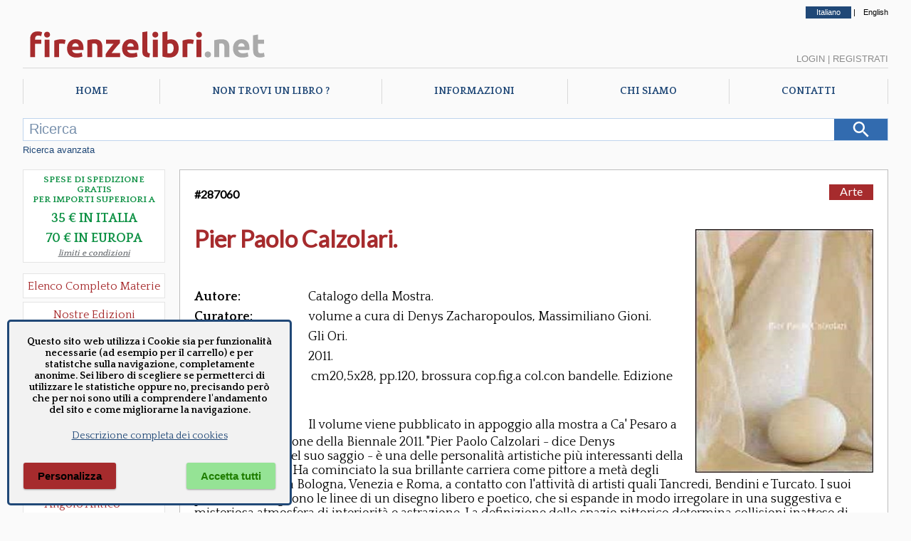

--- FILE ---
content_type: text/html; charset=utf-8
request_url: https://www.firenzelibri.net/it/libro/287060-9788873364528/Pier-Paolo-Calzolari.aspx
body_size: 133819
content:



<!DOCTYPE html>

<html lang="it">
<head><meta http-equiv="Content-Type" content="text/html; charset=utf-8" /><meta name="viewport" content="width=device-width, user-scalable=no, initial-scale=1, maximum-scale=1, minimum-scale=1" /><title>
	Pier Paolo Calzolari. - Catalogo della Mostra: - 9788873364528
</title>
<meta name="description" content="EURO 20.00 - TITOLO: Pier Paolo Calzolari. - AUTORE: Catalogo della Mostra: - EDITORE: Gli Ori " />
<meta name="keywords" content="Catalogo della Mostra:, volume a cura di Denys Zacharopoulos  Massimiliano Gioni, Gli Ori ,9788873364528" />
<meta property="fb:app_id" content="1068393019935447" />
<meta property="og:url" content="https://www.firenzelibri.net/it/libro/287060-9788873364528/Pier-Paolo-Calzolari.aspx" />
<meta property="og:type" content="books.book" />
<meta property="og:image" content="https://www.firenzelibri.net/libro/287060.jpg" />
<meta property="og:image:width" content="366" />
<meta property="og:image:height" content="500" />
<meta property="og:title" content="Pier Paolo Calzolari." />
<meta property="og:description" content="(287060) Catalogo della Mostra: Pier Paolo Calzolari.  Gli Ori, 2011," />
<meta property="og:site_name" content="firenzelibri.net" />
<meta property="books:isbn" content="9788873364528" />

    

    <!--  https://favicon.io/favicon-converter/  -->
    <link rel="apple-touch-icon" sizes="180x180" href="/favicon/fl/apple-touch-icon.png" /><link rel="icon" type="image/png" sizes="32x32" href="/favicon/fl/favicon-32x32.png" /><link rel="icon" type="image/png" sizes="16x16" href="/favicon/fl/favicon-16x16.png" /><link rel="manifest" href="/favicon/fl/manifest.json" />
	<link rel="canonical" href="https://www.firenzelibri.net/it/libro/287060-9788873364528/Pier-Paolo-Calzolari.aspx" hreflang="it" />
	<link rel="alternate" href="https://www.firenzelibri.net/en/libro/287060-9788873364528/Pier-Paolo-Calzolari.aspx" hreflang="en" />
<link rel="preconnect" href="https://fonts.googleapis.com" /><link rel="preconnect" href="https://fonts.gstatic.com" crossorigin="" /><link rel="preload" as="font" href="/css/fontello/font/fontello.woff2?6659911" type="font/woff2" crossorigin="anonymous" />

    <script src="https://ajax.googleapis.com/ajax/libs/webfont/1.6.26/webfont.js"></script>
    <script type="text/javascript">

        WebFont.load({
            google: {
                families: ['Quattrocento:400,700', 'Lato:400&display=swap']
            }
        });

    </script>
   

    

    <link rel="stylesheet" type="text/css" href="/css/fontello/css/fontello.min.css?v=2023.7.17.11.31" />
    <link rel="stylesheet" type="text/css" href="/js/Splide/dist-4.1.3/css/splide.min.css" />
    <link rel="stylesheet" type="text/css" href="/css/main_firenzelibri.min.css?v=2025.12.12.9.48" />


    

    <script rel="preload" as="script" type="text/javascript" src="/js/jquery/jquery-3.2.1.min.js"></script>

    <script type="text/javascript">

        let objMaterie                      = ["Aeronautica","Agricoltura","Agricoltura Giardinaggio","Allevamento","Angolo Antico","Antropologia Civiltà Etnologia","Araldica","Archeologia","Architettura","Architettura Fortificata  Castelli","Architettura Conservazione e Restauro","Architettura e Urbanistica","Architettura Giardini","Architettura Mobili e Arredamento","Arte","Arte Disegno","Arte Icone","Arte Incisioni","Arte libri d'Artista","Arte Miniature","Arte Musei","Arte Orientale","Arte Pittura","Arte Restauro","Arte Saggi","Arte Scultura","Arte Storia dell'Arte","Arte Varia","Arte Grafica","Arte Scultura Lignea","Arti Applicate","Arti Applicate Arti Decorative","Arti Applicate Gioielli  Argenteria","Arti e Mestieri","Arti Applicate Ceramica Porcellana Maiolica","Arti Applicate Cornici","Arti Applicate Tappeti e Arazzi","Arti Applicate Vetro e Pietre Dure","Atti Archivistica","Automobili  Moto  Mezzi di Trasporto","Bibliografia  Bibliofilia  Storia dell'editoria","Biografie","Caccia","Calcio","CD e Vinili","Classici Greci e Latini  Opere e Saggi","Collezionismo","Corsi in Lingue Straniere","Corsica","Criminologia","Cronache  Diari  Memorie","Dantesca","Design","Diritto","DVD - VHS","Ebraica","Economia","Edizioni a caratteri mobili e editoria di pregio","Egittologia","Enologia   liquori e distillati","Epigrafia","Epistolari Carteggi","Erotica e Sessuologia","Esoterismo","Esoterismo Astrologia","Esoterismo Orientalistica","Esoterismo Massoneria","Esoterismo New Age","Esoterismo Scienze Occulte","Esoterismo Simbologia","Facsimili","Filologia","Filosofia","Firenze","Fotografia","Fotografie originali","Fumetti","Gastronomia - Storia dell' alimentazione","Geografia Cartografia Geologia","Giochi  Hobby  Sport  Arti Marziali","Incisioni  Serigrafie Opere originali  Quadri","Inventari","Ippica Cavalli","Letteratura","Letteratura Fantascienza","Letteratura Fantasy","Letteratura Gialli","Letteratura italiana  saggi e critica","Letteratura Medievale","Letteratura Opere","Letteratura Saggi  Critica","Letteratura Storia delle Letterature","Letteratura Straniera Opere","Letteratura straniera  saggi e critica","Letteratura Umanesimo","Letteratura Italiana Opere","Libri e Giochi per Bambini e Ragazzi","Linguistica Dizionari","Marina  Esercito","Marina  Nautica","Medicina  Psichiatria","Medicine alternative  omeopatia","Militaria","Militaria Armi e Armature","Moda  Stile  Costume  Abbigliamento  Tessuti","Numismatica  Filatelia","Orientalistica","Orologi","Paleografia Diplomatica Codicologia","Papirologia","Pesca e Subacquea","Psicologia Psicoanalisi Pedagogia","Regione Abruzzo e Molise","Regione Basilicata","Regione Calabria","Regione Campania","Regione Emilia Romagna","Regione Friuli Venezia Giulia","Regione Lazio","Regione Liguria","Regione Lombardia","Regione Marche","Regione Piemonte","Regione Puglia","Regione Sardegna","Regione Sicilia","Regione Toscana","Regione Toscana Arezzo","Regione Toscana Chianti","Regione Toscana Grosseto","Regione Toscana Livorno","Regione Toscana Lucca","Regione Toscana Massa e Carrara","Regione Toscana Pisa","Regione Toscana Pistoia","Regione Toscana Prato","Regione Toscana Siena","Regione Toscana Valdarno Superiore","Regione Trentino Alto Adige","Regione Umbria","Regione Valle d'Aosta","Regione Veneto","Religioni","Religioni Storia delle Religioni","Scacchi","Scienze","Scienze Naturali - Profumi","Scienze Naturali","Scienze Tecniche","Sociologia","Spettacolo","Spettacolo Cinema","Spettacolo Danza","Spettacolo Musica Spartiti  Metodi  Libretti","Spettacolo Teatro","Spettacolo Musica","Spettacolo Opere Generali","Storia","Storia Preistoria","Storia Antica","Storia Medioevo Cronache","Storia Rinascimento","Storia Moderna","Storia Risorgimento","Storia Contemporanea","Storia Contemporanea Prima Guerra Mondiale","Storia Contemporanea Fascismo","Storia Contemporanea Seconda Guerra Mondiale","Storia Opere Generali","Storia e Politica","Storia Colonialismo","Storia Pirateria e Brigantaggio","Storia Repubblica di San Marino","Storia Medioevo","Treni Ferrovie","Ufologia Alieni","Varia","Veterinaria","Viaggi  Esplorazioni  Guide","Videogiochi"];
        let contextPrefix                   = 'fl';
        let przSpeseGratis                  = parseInt('35', 10);
        let przSpeseGratis_eur              = parseInt('70', 10);
        let NomeUtente                      = '';
        let _langPath                       = 'it';
        
        let lblRicercaMancanoParametri      = 'Nessun parametro di ricerca inserito.';
        let lblCarrelloLibri                = 'Libri';
        let lblCarrelloTotale               = 'Totale';
        let lblCarrelloRiepilogoCarrello    = 'Riepilogo Carrello';
        let lblCarrelloDescrizione          = 'Descrizione';
        let lblCarrelloPrezzo               = 'Prezzo';
        let lblCarrelloQta                  = 'Qta'; 
        let lblCarrelloNessunArticolo       = 'Nessun articolo nel carrello.';
        let lblLoginBentornato              = 'Bentornato';
        let lblSpeseGratis                  = 'Spese gratis in Italia';
        let lblSpeseGratisEU                = 'Spese gratis in Europa';
        let lblPasswordDimenticata          = 'Password dimenticata ?';
        let lblOrdMsgCampiObbligatori       = 'Inserire tutti i campi obbligatori. Manca il campo :';
        let lblOrdMsgCampiObbligatoriFatt   = 'Se si desidera la fattura è necessario inserire tutti i campi, altrimenti lasciarli tutti vuoti. Manca il campo :';
        let lblPsw1ErrorMessage             = 'Le password non coincidono';
        let lblPsw2ErrorMessage             = 'La password deve essere lunga almeno 8 caratteri';
        let lblChkGDPRNewsletter            = 'Per ricevere la newsletter è necessario accettare la nostra informativa sulla privacy';
        let lblChkGDPRRegistrazione         = 'Per la registrazione o modifica dell\'account è necessario accettare la nostra informativa sulla privacy';
        let lblCarrelloEsaurito             = 'Prodotto esaurito, non è possibile aggiungere altre copie al carrello.';
        let lblCarrelloMaxQta               = 'Hai richiesto 20 copie dello stesso titolo, non puoi ordinarne ancora dal sito. Se vuoi ordinare molte copie di uno stesso libro, contattaci direttamente.';

        $(document).ready(function () {
            $('#Lingua_ita').addClass('selected');
        });

    </script>
    
    <script src="/js/Splide/dist-4.1.3/js/splide.js"></script>
    
        <script type="text/javascript" src="/js/master.2022.min.js?v=2025.8.1.11.41"></script>
    

    
    
    <script type="text/javascript">

        let OrdineLibri = 'rilevanza';
        let tipo = 'scheda';
        let lnkBase = '';
        

        let lblPagina = 'pagina';
        let lblDi = 'di';

        let pag = 1;
        let pagTot = 1;

    </script>

    <script type="text/javascript" src="/js/libri.2022.min.js?v=2025.1.29.11.33"></script> 
    

    
    <script type="application/ld+json">
	{
		"@context": "http://schema.org",
		"@type": "WebPage",
		"url": "https://www.firenzelibri.net/it/libro/287060-9788873364528/Pier-Paolo-Calzolari.aspx",
		"mainEntity": 
		{
			"@type": ["Product", "Book"],
			"isbn": "9788873364528",
			
			"inLanguage": "it",
			"name": "Pier Paolo Calzolari.",
			"numberOfPages": "120",
			"datePublished": "2011",
			"image": "https://www.firenzelibri.net/libro/287060.jpg",
			
			"genre": "Libro",
			
			
			"publisher":{"@type":"Organization","name": "Gli Ori,"},
	  			
			"offers":
			{
				"@type": "Offer",
				"price": "20.00",
  			    "priceCurrency": "EUR",
				"availability": "http://schema.org/InStock",
				"itemCondition": "https://schema.org/UsedCondition",
				"offeredBy": { "@type": "Organization", "name": "FirenzeLibri s.r.l.", "email": "info@firenzelibri.it", "telephone": "+39 0558635744", "address":  { "@type": "PostalAddress", "addressLocality": "Firenze, Italia", "postalCode": "50066", "streetAddress": "Via San Rocco, 11" }}
			}
		}
	}
	</script>
    
    <script type="text/javascript" src="/js/glide.3.7.1/glide.min.js"></script> 
    <script type="text/javascript" src="/js/basicLightbox/basicLightbox.min.js"></script> 

    <link rel="stylesheet" href="/js/glide.3.7.1/glide.core.min.css">
    <link rel="stylesheet" href="/js/basicLightbox/basicLightbox.min.css">

    <script type="text/javascript">

    
        $(document).ready(function () {

            
            

            const images = $('#image-gallery .glide__slide img');

            if (images.length > 0) {

                const multipleImages = images.length > 1;

                let glide;

                if (!multipleImages) {
                    $('.glide__bullets').empty();
                    glide = new Glide('#image-gallery .glide', {
                        type: 'slider',
                        perView: 1,
                        focusAt: 'center',
                        gap: 10
                    });
                } else {
                    $('.glide__bullets').empty().append(
                        $('.glide__slide').map((i) => `<button type="button" class="glide__bullet" data-glide-dir="=${i}"></button>`).get().join('')
                    );
                    glide = new Glide('#image-gallery .glide', {
                        type: 'carousel',
                        autoplay: 3000,
                        hoverpause: true,
                        animationDuration: 800
                    });
                }

                glide.mount();

                // Anticipo la classe --active del bullet per una miglior esperienza utente
                $('.glide__bullets').on('click', '.glide__bullet', function () {
                    $('.glide__bullet').removeClass('glide__bullet--active');
                    $(this).addClass('glide__bullet--active');
                });

                // Zoom dell'immagine
                $('#image-gallery').on('click', 'img', function () {
                    const src = $(this).attr('src');
                    basicLightbox.create(`<img src="${src}" style="max-width:90vw; max-height:90vh;" />`).show();
                });
            }
        });


    </script>
    </head>
<body>
    <form method="post" action="./Pier-Paolo-Calzolari.aspx?codice=287060" id="aspnetForm">
<div class="aspNetHidden">
<input type="hidden" name="__VIEWSTATE" id="__VIEWSTATE" value="/[base64]/[base64]/WUVATs2cKuytfMdrl/ObCeJCE=" />
</div>

<div class="aspNetHidden">

	<input type="hidden" name="__VIEWSTATEGENERATOR" id="__VIEWSTATEGENERATOR" value="E0A69783" />
</div>


        <div id="mob_menuToggle">
            <input type="checkbox" />
            <span></span>
            <span></span>
            <span></span>
            <ul>

                <li><a href="/it/index.aspx">Home</a></li>
                <li><a href="/it/richieste.aspx">Richieste</a></li>
                <li><a href="/it/chi-siamo.aspx">Chi siamo</a></li>
                <li><a href="/it/informazioni.aspx">Info</a></li>
                <li><a href="/it/contatti.aspx">Contatti</a></li>
                
                <li><a class="lnk-mob-cat" href="/it/ElencoMaterie.aspx">Materie</a></li>
                <li><a class="lnk-mob-cat" href="/it/libri/novita/1/ultimi_arrivi.aspx">Novità</a></li>
                <li><a class="lnk-mob-cat" href="/it/offerte.aspx">Promo</a></li>
                <li><a class="lnk-mob-cat" href="/it/libri/1/edizioni-firenzelibri.aspx">Nostre edizioni</a></li>


            

                <li><a class="lnk-mob-user lnkLogin" href="#">Login</a></li>
                <li><a class="lnk-mob-user" href="/it/Account.aspx">Crea account</a></li>

            

                

                <li><a class="lnk-mob-lang" href="https://www.firenzelibri.net/en/libro/287060-9788873364528/Pier-Paolo-Calzolari.aspx">English</a></li>
                
            </ul>
        </div>


        <div id="Layout">

            <div id="Head-lang">
                <a id="Lingua_ita" href="https://www.firenzelibri.net/it/libro/287060-9788873364528/Pier-Paolo-Calzolari.aspx">Italiano</a> | <a id="Lingua_eng" href="https://www.firenzelibri.net/en/libro/287060-9788873364528/Pier-Paolo-Calzolari.aspx">English</a>
            </div>

            <!-- START - Head Mobile -->
            <div id="Head-sticky">

                <div class="logoSVG">
                    <svg x="0px" y="0px" viewBox="0 0 405 65" xml:space="preserve">
                        <g>
	                        <path class="logo_fl" d="M24.355,10.562c1.512,0,2.897,0.153,4.158,0.459c1.26,0.306,2.232,0.603,2.916,0.891l-1.566,6.426 c-0.721-0.324-1.503-0.567-2.349-0.729c-0.846-0.162-1.629-0.243-2.349-0.243c-0.972,0-1.791,0.135-2.457,0.405 c-0.667,0.27-1.188,0.639-1.566,1.107c-0.378,0.468-0.648,1.026-0.81,1.674c-0.162,0.648-0.243,1.35-0.243,2.106v1.404h9.936v6.696 h-9.936v21.708h-8.046V22.549c0-3.672,1.035-6.588,3.105-8.748C17.218,11.641,20.287,10.562,24.355,10.562z"/>
	                        <path class="logo_fl" d="M44.281,15.854c0,1.477-0.478,2.637-1.431,3.483c-0.954,0.846-2.079,1.269-3.375,1.269 s-2.421-0.423-3.375-1.269c-0.954-0.846-1.431-2.006-1.431-3.483c0-1.476,0.477-2.637,1.431-3.483 c0.954-0.845,2.079-1.269,3.375-1.269s2.421,0.423,3.375,1.269C43.803,13.217,44.281,14.377,44.281,15.854z M43.525,52.465h-8.046 V24.062h8.046V52.465z"/>
	                        <path class="logo_fl" d="M68.202,31.189c-0.721-0.18-1.566-0.369-2.538-0.567c-0.972-0.198-2.017-0.297-3.132-0.297 c-0.504,0-1.107,0.046-1.809,0.135c-0.702,0.09-1.233,0.189-1.593,0.297v21.708h-8.046V25.573c1.439-0.503,3.141-0.98,5.103-1.431 c1.962-0.45,4.149-0.675,6.561-0.675c0.432,0,0.954,0.027,1.566,0.081c0.612,0.054,1.224,0.126,1.836,0.216 c0.611,0.09,1.223,0.198,1.836,0.324c0.612,0.126,1.134,0.279,1.566,0.459L68.202,31.189z"/>
	                        <path class="logo_fl" d="M71.983,38.479c0-2.52,0.386-4.725,1.161-6.615c0.774-1.89,1.791-3.464,3.051-4.725 c1.26-1.26,2.708-2.214,4.347-2.862s3.321-0.972,5.049-0.972c4.031,0,7.217,1.234,9.558,3.699c2.339,2.466,3.51,6.093,3.51,10.881 c0,0.468-0.019,0.981-0.054,1.539c-0.036,0.559-0.072,1.053-0.108,1.485H80.245c0.18,1.656,0.954,2.97,2.322,3.942 c1.368,0.972,3.204,1.458,5.508,1.458c1.476,0,2.924-0.135,4.347-0.405c1.421-0.27,2.583-0.603,3.483-0.999l1.08,6.534 c-0.432,0.216-1.008,0.432-1.728,0.648c-0.721,0.216-1.521,0.405-2.403,0.567c-0.882,0.162-1.827,0.297-2.835,0.405 c-1.008,0.108-2.017,0.162-3.024,0.162c-2.557,0-4.779-0.378-6.669-1.134s-3.456-1.791-4.698-3.105 c-1.242-1.314-2.16-2.871-2.754-4.671C72.28,42.512,71.983,40.567,71.983,38.479z M90.883,35.401 c-0.036-0.684-0.154-1.35-0.351-1.998c-0.198-0.648-0.504-1.224-0.918-1.728c-0.415-0.504-0.937-0.918-1.566-1.242 c-0.63-0.324-1.414-0.486-2.349-0.486c-0.9,0-1.674,0.154-2.322,0.459c-0.648,0.306-1.188,0.711-1.62,1.215 c-0.432,0.505-0.766,1.089-0.999,1.755c-0.235,0.667-0.405,1.341-0.513,2.025H90.883z"/>
	                        <path class="logo_fl" d="M104.869,25.033c1.368-0.396,3.132-0.764,5.292-1.107c2.16-0.342,4.428-0.513,6.804-0.513 c2.412,0,4.419,0.315,6.021,0.945c1.602,0.63,2.871,1.521,3.807,2.673c0.936,1.153,1.602,2.521,1.998,4.104 c0.396,1.584,0.594,3.348,0.594,5.292v16.038h-8.046V37.399c0-2.592-0.343-4.428-1.026-5.508c-0.685-1.08-1.963-1.62-3.834-1.62 c-0.577,0-1.188,0.027-1.836,0.081c-0.648,0.054-1.225,0.117-1.728,0.189v21.924h-8.046V25.033z"/>
	                        <path class="logo_fl" d="M158.004,29.461c-0.649,0.721-1.523,1.692-2.624,2.916c-1.1,1.224-2.282,2.574-3.544,4.05 c-1.263,1.477-2.535,3.024-3.815,4.644s-2.443,3.186-3.49,4.698h13.744v6.696h-23.49v-4.752c0.756-1.296,1.665-2.691,2.727-4.185 c1.061-1.494,2.178-2.997,3.348-4.509c1.169-1.512,2.331-2.979,3.483-4.401c1.151-1.421,2.214-2.708,3.186-3.861h-12.096v-6.696 h22.572V29.461z"/>
	                        <path class="logo_fl" d="M161.515,38.479c0-2.52,0.386-4.725,1.161-6.615c0.774-1.89,1.791-3.464,3.051-4.725 c1.26-1.26,2.708-2.214,4.347-2.862s3.321-0.972,5.049-0.972c4.031,0,7.217,1.234,9.558,3.699c2.339,2.466,3.51,6.093,3.51,10.881 c0,0.468-0.019,0.981-0.054,1.539c-0.036,0.559-0.072,1.053-0.108,1.485h-18.252c0.18,1.656,0.954,2.97,2.322,3.942 c1.368,0.972,3.204,1.458,5.508,1.458c1.476,0,2.924-0.135,4.347-0.405c1.421-0.27,2.583-0.603,3.483-0.999l1.08,6.534 c-0.432,0.216-1.008,0.432-1.728,0.648c-0.721,0.216-1.521,0.405-2.403,0.567c-0.882,0.162-1.827,0.297-2.835,0.405 c-1.008,0.108-2.017,0.162-3.024,0.162c-2.557,0-4.779-0.378-6.669-1.134s-3.456-1.791-4.698-3.105 c-1.242-1.314-2.16-2.871-2.754-4.671C161.812,42.512,161.515,40.567,161.515,38.479z M180.415,35.401 c-0.036-0.684-0.154-1.35-0.351-1.998c-0.198-0.648-0.504-1.224-0.918-1.728c-0.415-0.504-0.937-0.918-1.566-1.242 c-0.63-0.324-1.414-0.486-2.349-0.486c-0.9,0-1.674,0.154-2.322,0.459c-0.648,0.306-1.188,0.711-1.62,1.215 c-0.432,0.505-0.766,1.089-0.999,1.755c-0.235,0.667-0.405,1.341-0.513,2.025H180.415z"/>
	                        <path class="logo_fl" d="M205.741,53.005c-2.341-0.036-4.239-0.289-5.697-0.756c-1.458-0.468-2.61-1.125-3.456-1.971 c-0.846-0.845-1.422-1.872-1.728-3.078c-0.306-1.206-0.459-2.565-0.459-4.077V11.857l8.046-1.296v30.942 c0,0.721,0.054,1.369,0.162,1.944c0.108,0.576,0.315,1.063,0.621,1.458c0.306,0.396,0.747,0.721,1.323,0.972 c0.575,0.252,1.35,0.414,2.322,0.486L205.741,53.005z"/>
	                        <path class="logo_fl" d="M220.266,15.854c0,1.477-0.478,2.637-1.431,3.483c-0.954,0.846-2.079,1.269-3.375,1.269 s-2.421-0.423-3.375-1.269c-0.954-0.846-1.431-2.006-1.431-3.483c0-1.476,0.477-2.637,1.431-3.483 c0.954-0.845,2.079-1.269,3.375-1.269s2.421,0.423,3.375,1.269C219.789,13.217,220.266,14.377,220.266,15.854z M219.51,52.465 h-8.046V24.062h8.046V52.465z"/>
	                        <path class="logo_fl" d="M253.476,38.263c0,2.268-0.333,4.32-0.999,6.156c-0.667,1.836-1.629,3.402-2.889,4.698 c-1.26,1.296-2.808,2.295-4.644,2.997c-1.836,0.702-3.924,1.053-6.264,1.053c-0.972,0-1.99-0.046-3.051-0.135 c-1.062-0.09-2.106-0.208-3.132-0.351c-1.026-0.144-2.007-0.314-2.943-0.513c-0.937-0.198-1.765-0.405-2.484-0.621v-39.69 l8.046-1.296v14.148c0.899-0.396,1.836-0.702,2.808-0.918c0.972-0.216,2.016-0.324,3.132-0.324c2.016,0,3.797,0.351,5.346,1.053 c1.548,0.702,2.844,1.701,3.888,2.997c1.044,1.296,1.836,2.854,2.376,4.671C253.206,34.007,253.476,36.032,253.476,38.263z  M245.268,38.047c0-5.184-1.909-7.776-5.724-7.776c-0.829,0-1.647,0.108-2.457,0.324c-0.81,0.216-1.467,0.486-1.971,0.81V46.04 c0.396,0.072,0.899,0.135,1.512,0.189c0.612,0.054,1.277,0.081,1.998,0.081c2.195,0,3.852-0.756,4.968-2.268 C244.709,42.529,245.268,40.531,245.268,38.047z"/>
	                        <path class="logo_fl" d="M276.803,31.189c-0.721-0.18-1.566-0.369-2.538-0.567c-0.972-0.198-2.017-0.297-3.132-0.297 c-0.504,0-1.107,0.046-1.809,0.135c-0.702,0.09-1.233,0.189-1.593,0.297v21.708h-8.046V25.573c1.439-0.503,3.141-0.98,5.103-1.431 c1.962-0.45,4.149-0.675,6.561-0.675c0.432,0,0.954,0.027,1.566,0.081c0.612,0.054,1.224,0.126,1.836,0.216 c0.611,0.09,1.223,0.198,1.836,0.324c0.612,0.126,1.134,0.279,1.566,0.459L276.803,31.189z"/>
	                        <path class="logo_fl" d="M291.275,15.854c0,1.477-0.478,2.637-1.431,3.483c-0.954,0.846-2.079,1.269-3.375,1.269 s-2.421-0.423-3.375-1.269c-0.954-0.846-1.431-2.006-1.431-3.483c0-1.476,0.477-2.637,1.431-3.483 c0.954-0.845,2.079-1.269,3.375-1.269s2.421,0.423,3.375,1.269C290.797,13.217,291.275,14.377,291.275,15.854z M290.519,52.465 h-8.046V24.062h8.046V52.465z"/>
	                        <path class="logo_net" d="M305.962,48.199c0,1.62-0.513,2.854-1.539,3.699c-1.026,0.845-2.187,1.269-3.483,1.269 s-2.457-0.424-3.483-1.269c-1.026-0.846-1.539-2.079-1.539-3.699s0.513-2.853,1.539-3.699c1.026-0.846,2.187-1.269,3.483-1.269 s2.457,0.423,3.483,1.269C305.449,45.347,305.962,46.579,305.962,48.199z"/>
	                        <path class="logo_net" d="M311.361,25.033c1.368-0.396,3.132-0.764,5.292-1.107c2.16-0.342,4.428-0.513,6.804-0.513 c2.411,0,4.419,0.315,6.021,0.945c1.601,0.63,2.87,1.521,3.807,2.673c0.936,1.153,1.602,2.521,1.998,4.104 c0.396,1.584,0.594,3.348,0.594,5.292v16.038h-8.046V37.399c0-2.592-0.343-4.428-1.026-5.508c-0.684-1.08-1.962-1.62-3.833-1.62 c-0.577,0-1.188,0.027-1.836,0.081c-0.648,0.054-1.225,0.117-1.728,0.189v21.924h-8.046V25.033z"/>
	                        <path class="logo_net" d="M341.817,38.479c0-2.52,0.387-4.725,1.161-6.615c0.773-1.89,1.791-3.464,3.051-4.725 c1.26-1.26,2.709-2.214,4.348-2.862c1.638-0.648,3.32-0.972,5.049-0.972c4.031,0,7.218,1.234,9.558,3.699 c2.34,2.466,3.511,6.093,3.511,10.881c0,0.468-0.019,0.981-0.055,1.539c-0.036,0.559-0.072,1.053-0.107,1.485H350.08 c0.18,1.656,0.953,2.97,2.321,3.942c1.368,0.972,3.204,1.458,5.509,1.458c1.476,0,2.924-0.135,4.347-0.405 c1.422-0.27,2.583-0.603,3.482-0.999l1.08,6.534c-0.432,0.216-1.008,0.432-1.728,0.648c-0.721,0.216-1.521,0.405-2.403,0.567 c-0.883,0.162-1.827,0.297-2.835,0.405c-1.008,0.108-2.017,0.162-3.023,0.162c-2.557,0-4.779-0.378-6.669-1.134 c-1.891-0.756-3.456-1.791-4.698-3.105c-1.242-1.314-2.16-2.871-2.754-4.671C342.114,42.512,341.817,40.567,341.817,38.479z  M360.717,35.401c-0.036-0.684-0.153-1.35-0.352-1.998s-0.504-1.224-0.918-1.728c-0.414-0.504-0.937-0.918-1.565-1.242 c-0.631-0.324-1.413-0.486-2.349-0.486c-0.9,0-1.675,0.154-2.322,0.459c-0.648,0.306-1.188,0.711-1.62,1.215 c-0.432,0.505-0.766,1.089-0.999,1.755c-0.234,0.667-0.405,1.341-0.513,2.025H360.717z"/>
	                        <path class="logo_net" d="M374.433,16.987l8.046-1.296v8.37h9.666v6.696h-9.666v9.99c0,1.692,0.297,3.042,0.892,4.05 c0.594,1.008,1.79,1.512,3.591,1.512c0.864,0,1.755-0.081,2.673-0.243s1.755-0.387,2.511-0.675l1.135,6.264 c-0.973,0.396-2.053,0.738-3.24,1.026c-1.188,0.288-2.646,0.432-4.374,0.432c-2.196,0-4.015-0.297-5.454-0.891 c-1.44-0.594-2.592-1.421-3.456-2.484c-0.864-1.062-1.468-2.349-1.809-3.861c-0.343-1.512-0.514-3.186-0.514-5.022V16.987z"/>
                        </g>
                    </svg>
                </div>

                

                <div class="cart-menu">
                    <span class="qta"></span>
                </div>


            </div>
            <!-- END - Head Mobile -->

            <div id="Head">
                
                <div class="logoSVG">
                    <svg x="0px" y="0px" width="350px" viewBox="0 0 405 65" enable-background="new 0 0 405 65" xml:space="preserve">
                        <g>
	                        <path fill="#a62b2d" d="M24.355,10.562c1.512,0,2.897,0.153,4.158,0.459c1.26,0.306,2.232,0.603,2.916,0.891l-1.566,6.426 c-0.721-0.324-1.503-0.567-2.349-0.729c-0.846-0.162-1.629-0.243-2.349-0.243c-0.972,0-1.791,0.135-2.457,0.405 c-0.667,0.27-1.188,0.639-1.566,1.107c-0.378,0.468-0.648,1.026-0.81,1.674c-0.162,0.648-0.243,1.35-0.243,2.106v1.404h9.936v6.696 h-9.936v21.708h-8.046V22.549c0-3.672,1.035-6.588,3.105-8.748C17.218,11.641,20.287,10.562,24.355,10.562z"/>
	                        <path fill="#a62b2d" d="M44.281,15.854c0,1.477-0.478,2.637-1.431,3.483c-0.954,0.846-2.079,1.269-3.375,1.269 s-2.421-0.423-3.375-1.269c-0.954-0.846-1.431-2.006-1.431-3.483c0-1.476,0.477-2.637,1.431-3.483 c0.954-0.845,2.079-1.269,3.375-1.269s2.421,0.423,3.375,1.269C43.803,13.217,44.281,14.377,44.281,15.854z M43.525,52.465h-8.046 V24.062h8.046V52.465z"/>
	                        <path fill="#a62b2d" d="M68.202,31.189c-0.721-0.18-1.566-0.369-2.538-0.567c-0.972-0.198-2.017-0.297-3.132-0.297 c-0.504,0-1.107,0.046-1.809,0.135c-0.702,0.09-1.233,0.189-1.593,0.297v21.708h-8.046V25.573c1.439-0.503,3.141-0.98,5.103-1.431 c1.962-0.45,4.149-0.675,6.561-0.675c0.432,0,0.954,0.027,1.566,0.081c0.612,0.054,1.224,0.126,1.836,0.216 c0.611,0.09,1.223,0.198,1.836,0.324c0.612,0.126,1.134,0.279,1.566,0.459L68.202,31.189z"/>
	                        <path fill="#a62b2d" d="M71.983,38.479c0-2.52,0.386-4.725,1.161-6.615c0.774-1.89,1.791-3.464,3.051-4.725 c1.26-1.26,2.708-2.214,4.347-2.862s3.321-0.972,5.049-0.972c4.031,0,7.217,1.234,9.558,3.699c2.339,2.466,3.51,6.093,3.51,10.881 c0,0.468-0.019,0.981-0.054,1.539c-0.036,0.559-0.072,1.053-0.108,1.485H80.245c0.18,1.656,0.954,2.97,2.322,3.942 c1.368,0.972,3.204,1.458,5.508,1.458c1.476,0,2.924-0.135,4.347-0.405c1.421-0.27,2.583-0.603,3.483-0.999l1.08,6.534 c-0.432,0.216-1.008,0.432-1.728,0.648c-0.721,0.216-1.521,0.405-2.403,0.567c-0.882,0.162-1.827,0.297-2.835,0.405 c-1.008,0.108-2.017,0.162-3.024,0.162c-2.557,0-4.779-0.378-6.669-1.134s-3.456-1.791-4.698-3.105 c-1.242-1.314-2.16-2.871-2.754-4.671C72.28,42.512,71.983,40.567,71.983,38.479z M90.883,35.401 c-0.036-0.684-0.154-1.35-0.351-1.998c-0.198-0.648-0.504-1.224-0.918-1.728c-0.415-0.504-0.937-0.918-1.566-1.242 c-0.63-0.324-1.414-0.486-2.349-0.486c-0.9,0-1.674,0.154-2.322,0.459c-0.648,0.306-1.188,0.711-1.62,1.215 c-0.432,0.505-0.766,1.089-0.999,1.755c-0.235,0.667-0.405,1.341-0.513,2.025H90.883z"/>
	                        <path fill="#a62b2d" d="M104.869,25.033c1.368-0.396,3.132-0.764,5.292-1.107c2.16-0.342,4.428-0.513,6.804-0.513 c2.412,0,4.419,0.315,6.021,0.945c1.602,0.63,2.871,1.521,3.807,2.673c0.936,1.153,1.602,2.521,1.998,4.104 c0.396,1.584,0.594,3.348,0.594,5.292v16.038h-8.046V37.399c0-2.592-0.343-4.428-1.026-5.508c-0.685-1.08-1.963-1.62-3.834-1.62 c-0.577,0-1.188,0.027-1.836,0.081c-0.648,0.054-1.225,0.117-1.728,0.189v21.924h-8.046V25.033z"/>
	                        <path fill="#a62b2d" d="M158.004,29.461c-0.649,0.721-1.523,1.692-2.624,2.916c-1.1,1.224-2.282,2.574-3.544,4.05 c-1.263,1.477-2.535,3.024-3.815,4.644s-2.443,3.186-3.49,4.698h13.744v6.696h-23.49v-4.752c0.756-1.296,1.665-2.691,2.727-4.185 c1.061-1.494,2.178-2.997,3.348-4.509c1.169-1.512,2.331-2.979,3.483-4.401c1.151-1.421,2.214-2.708,3.186-3.861h-12.096v-6.696 h22.572V29.461z"/>
	                        <path fill="#a62b2d" d="M161.515,38.479c0-2.52,0.386-4.725,1.161-6.615c0.774-1.89,1.791-3.464,3.051-4.725 c1.26-1.26,2.708-2.214,4.347-2.862s3.321-0.972,5.049-0.972c4.031,0,7.217,1.234,9.558,3.699c2.339,2.466,3.51,6.093,3.51,10.881 c0,0.468-0.019,0.981-0.054,1.539c-0.036,0.559-0.072,1.053-0.108,1.485h-18.252c0.18,1.656,0.954,2.97,2.322,3.942 c1.368,0.972,3.204,1.458,5.508,1.458c1.476,0,2.924-0.135,4.347-0.405c1.421-0.27,2.583-0.603,3.483-0.999l1.08,6.534 c-0.432,0.216-1.008,0.432-1.728,0.648c-0.721,0.216-1.521,0.405-2.403,0.567c-0.882,0.162-1.827,0.297-2.835,0.405 c-1.008,0.108-2.017,0.162-3.024,0.162c-2.557,0-4.779-0.378-6.669-1.134s-3.456-1.791-4.698-3.105 c-1.242-1.314-2.16-2.871-2.754-4.671C161.812,42.512,161.515,40.567,161.515,38.479z M180.415,35.401 c-0.036-0.684-0.154-1.35-0.351-1.998c-0.198-0.648-0.504-1.224-0.918-1.728c-0.415-0.504-0.937-0.918-1.566-1.242 c-0.63-0.324-1.414-0.486-2.349-0.486c-0.9,0-1.674,0.154-2.322,0.459c-0.648,0.306-1.188,0.711-1.62,1.215 c-0.432,0.505-0.766,1.089-0.999,1.755c-0.235,0.667-0.405,1.341-0.513,2.025H180.415z"/>
	                        <path fill="#a62b2d" d="M205.741,53.005c-2.341-0.036-4.239-0.289-5.697-0.756c-1.458-0.468-2.61-1.125-3.456-1.971 c-0.846-0.845-1.422-1.872-1.728-3.078c-0.306-1.206-0.459-2.565-0.459-4.077V11.857l8.046-1.296v30.942 c0,0.721,0.054,1.369,0.162,1.944c0.108,0.576,0.315,1.063,0.621,1.458c0.306,0.396,0.747,0.721,1.323,0.972 c0.575,0.252,1.35,0.414,2.322,0.486L205.741,53.005z"/>
	                        <path fill="#a62b2d" d="M220.266,15.854c0,1.477-0.478,2.637-1.431,3.483c-0.954,0.846-2.079,1.269-3.375,1.269 s-2.421-0.423-3.375-1.269c-0.954-0.846-1.431-2.006-1.431-3.483c0-1.476,0.477-2.637,1.431-3.483 c0.954-0.845,2.079-1.269,3.375-1.269s2.421,0.423,3.375,1.269C219.789,13.217,220.266,14.377,220.266,15.854z M219.51,52.465 h-8.046V24.062h8.046V52.465z"/>
	                        <path fill="#a62b2d" d="M253.476,38.263c0,2.268-0.333,4.32-0.999,6.156c-0.667,1.836-1.629,3.402-2.889,4.698 c-1.26,1.296-2.808,2.295-4.644,2.997c-1.836,0.702-3.924,1.053-6.264,1.053c-0.972,0-1.99-0.046-3.051-0.135 c-1.062-0.09-2.106-0.208-3.132-0.351c-1.026-0.144-2.007-0.314-2.943-0.513c-0.937-0.198-1.765-0.405-2.484-0.621v-39.69 l8.046-1.296v14.148c0.899-0.396,1.836-0.702,2.808-0.918c0.972-0.216,2.016-0.324,3.132-0.324c2.016,0,3.797,0.351,5.346,1.053 c1.548,0.702,2.844,1.701,3.888,2.997c1.044,1.296,1.836,2.854,2.376,4.671C253.206,34.007,253.476,36.032,253.476,38.263z  M245.268,38.047c0-5.184-1.909-7.776-5.724-7.776c-0.829,0-1.647,0.108-2.457,0.324c-0.81,0.216-1.467,0.486-1.971,0.81V46.04 c0.396,0.072,0.899,0.135,1.512,0.189c0.612,0.054,1.277,0.081,1.998,0.081c2.195,0,3.852-0.756,4.968-2.268 C244.709,42.529,245.268,40.531,245.268,38.047z"/>
	                        <path fill="#a62b2d" d="M276.803,31.189c-0.721-0.18-1.566-0.369-2.538-0.567c-0.972-0.198-2.017-0.297-3.132-0.297 c-0.504,0-1.107,0.046-1.809,0.135c-0.702,0.09-1.233,0.189-1.593,0.297v21.708h-8.046V25.573c1.439-0.503,3.141-0.98,5.103-1.431 c1.962-0.45,4.149-0.675,6.561-0.675c0.432,0,0.954,0.027,1.566,0.081c0.612,0.054,1.224,0.126,1.836,0.216 c0.611,0.09,1.223,0.198,1.836,0.324c0.612,0.126,1.134,0.279,1.566,0.459L276.803,31.189z"/>
	                        <path fill="#a62b2d" d="M291.275,15.854c0,1.477-0.478,2.637-1.431,3.483c-0.954,0.846-2.079,1.269-3.375,1.269 s-2.421-0.423-3.375-1.269c-0.954-0.846-1.431-2.006-1.431-3.483c0-1.476,0.477-2.637,1.431-3.483 c0.954-0.845,2.079-1.269,3.375-1.269s2.421,0.423,3.375,1.269C290.797,13.217,291.275,14.377,291.275,15.854z M290.519,52.465 h-8.046V24.062h8.046V52.465z"/>
	                        <path fill="#aaaaaa" d="M305.962,48.199c0,1.62-0.513,2.854-1.539,3.699c-1.026,0.845-2.187,1.269-3.483,1.269 s-2.457-0.424-3.483-1.269c-1.026-0.846-1.539-2.079-1.539-3.699s0.513-2.853,1.539-3.699c1.026-0.846,2.187-1.269,3.483-1.269 s2.457,0.423,3.483,1.269C305.449,45.347,305.962,46.579,305.962,48.199z"/>
	                        <path fill="#aaaaaa" d="M311.361,25.033c1.368-0.396,3.132-0.764,5.292-1.107c2.16-0.342,4.428-0.513,6.804-0.513 c2.411,0,4.419,0.315,6.021,0.945c1.601,0.63,2.87,1.521,3.807,2.673c0.936,1.153,1.602,2.521,1.998,4.104 c0.396,1.584,0.594,3.348,0.594,5.292v16.038h-8.046V37.399c0-2.592-0.343-4.428-1.026-5.508c-0.684-1.08-1.962-1.62-3.833-1.62 c-0.577,0-1.188,0.027-1.836,0.081c-0.648,0.054-1.225,0.117-1.728,0.189v21.924h-8.046V25.033z"/>
	                        <path fill="#aaaaaa" d="M341.817,38.479c0-2.52,0.387-4.725,1.161-6.615c0.773-1.89,1.791-3.464,3.051-4.725 c1.26-1.26,2.709-2.214,4.348-2.862c1.638-0.648,3.32-0.972,5.049-0.972c4.031,0,7.218,1.234,9.558,3.699 c2.34,2.466,3.511,6.093,3.511,10.881c0,0.468-0.019,0.981-0.055,1.539c-0.036,0.559-0.072,1.053-0.107,1.485H350.08 c0.18,1.656,0.953,2.97,2.321,3.942c1.368,0.972,3.204,1.458,5.509,1.458c1.476,0,2.924-0.135,4.347-0.405 c1.422-0.27,2.583-0.603,3.482-0.999l1.08,6.534c-0.432,0.216-1.008,0.432-1.728,0.648c-0.721,0.216-1.521,0.405-2.403,0.567 c-0.883,0.162-1.827,0.297-2.835,0.405c-1.008,0.108-2.017,0.162-3.023,0.162c-2.557,0-4.779-0.378-6.669-1.134 c-1.891-0.756-3.456-1.791-4.698-3.105c-1.242-1.314-2.16-2.871-2.754-4.671C342.114,42.512,341.817,40.567,341.817,38.479z  M360.717,35.401c-0.036-0.684-0.153-1.35-0.352-1.998s-0.504-1.224-0.918-1.728c-0.414-0.504-0.937-0.918-1.565-1.242 c-0.631-0.324-1.413-0.486-2.349-0.486c-0.9,0-1.675,0.154-2.322,0.459c-0.648,0.306-1.188,0.711-1.62,1.215 c-0.432,0.505-0.766,1.089-0.999,1.755c-0.234,0.667-0.405,1.341-0.513,2.025H360.717z"/>
	                        <path fill="#aaaaaa" d="M374.433,16.987l8.046-1.296v8.37h9.666v6.696h-9.666v9.99c0,1.692,0.297,3.042,0.892,4.05 c0.594,1.008,1.79,1.512,3.591,1.512c0.864,0,1.755-0.081,2.673-0.243s1.755-0.387,2.511-0.675l1.135,6.264 c-0.973,0.396-2.053,0.738-3.24,1.026c-1.188,0.288-2.646,0.432-4.374,0.432c-2.196,0-4.015-0.297-5.454-0.891 c-1.44-0.594-2.592-1.421-3.456-2.484c-0.864-1.062-1.468-2.349-1.809-3.861c-0.343-1.512-0.514-3.186-0.514-5.022V16.987z"/>
                        </g>
                    </svg>
                </div>

                

                <div class="mLoggedIn" style="display:none;">
                    <span class="lblUserNamePrefix"></span> <span class="lblUserName"></span><span style="color:#000;"> (<a id="lnkLogout_head" class="lnkLogout" href="#">Log out</a>)</span><br />
                    <a id="lnkDatiPersonali" class="upper" href="/it/Account.aspx">Account</a> | <a id="lnkCambioPassword" class="upper" href="/it/CambioPassword.aspx">Cambio password </a> | <a id="lnkOrdini" class="upper" href="/it/StoricoOrdini.aspx">Storico ordini</a>
                </div>
                
                <div class="mLogin">
                    <a id="lnkLogin_head" class="lnkLogin" href="#">Login</a> | <a id="lnkRegistrati_head" href="/it/Account.aspx"><span>Registrati</span></a> 
                </div>


                <div class="header-menu">
                    <a class="menu-item" id="btnHome"           href="/it/index.aspx">Home</a>
                    <a class="menu-item" id="btnTrovaLibro"     href="/it/richieste.aspx">Non trovi un libro ?</a>
                    <a class="menu-item" id="btnInformazioni"   href="/it/informazioni.aspx">Informazioni</a>
                    <a class="menu-item" id="btnChiSiamo"       href="/it/chi-siamo.aspx">Chi Siamo</a>
                    <a class="menu-item" id="btnContatti"       href="/it/contatti.aspx">Contatti</a>
                </div>

                <div id="MSIE_info" class="MSG_PROBLEM_info" style="display:none;">
                    <b>ATTENZIONE</b><br/>Stai utilizzando un browser molto vecchio. Internet Explorer e le vecchie versioni di Microsoft EDGE non sono supportate su questo sito.<br/>Per una navigazione senza problemi utilizza un browser più aggiornato.
                </div>

                <noscript>
                    <div id="NOSCRIPT_info" class="MSG_PROBLEM_info">
                        <b>ATTENZIONE</b><br/>Sembra che sul tuo browser sia disabilitato Javascript.<br/>Facciamo largo uso di Javascript e il sito non funzionerà correttamente senza Javacript abilitato.
                    </div>
                </noscript>


                <div id="COOKIE_info" class="MSG_PROBLEM_info" style="display:none;">
                    <b>ATTENZIONE</b><br/>Sembra che tu abbia i cookies disabilitati. Puoi navigare sul nostro sito, ma per utilizzare il carrello i cookies sono fondamentali. Se desideri acquistare da noi ricordati di abilitarli.
                </div>
                
                
                <div class="header-search">
                    
                    <div class="search-simple">
                        <input placeholder="Ricerca" type="search" autocomplete="off" />
                        <div class="button"></div>
                    </div>

                    <div class="search-advanced cssf" style="display:none;">

                        <div class="cssf-row">
                            <label class="c1">
                                <span>EAN / Ns. Codice</span>
                                <input type="search" qs="ricCodice" autocomplete="off" />
                            </label>

                            <label class="c5">
                                <span>Titolo</span>
                                <input type="search" qs="ricTitolo" autocomplete="off" />
                            </label>
                        </div>

                        <div class="cssf-row">
                            <label class="c3">
                                <span>Autore</span>
                                <input type="search" qs="ricAutore" autocomplete="off" />
                            </label>

                            <label class="c3">
                                <span>Curatore</span>
                                <input type="search" qs="ricCuratore" autocomplete="off" />
                            </label>
                        </div>

                        <div class="cssf-row">
                            <label class="c3">
                                <span>Editore</span>
                                <input type="search" qs="ricEditore" autocomplete="off" />
                            </label>

                            <label class="c3">
                                <span>Collana</span>
                                <input type="search" qs="ricCollana" autocomplete="off" />
                            </label>
                        </div>

                        <div class="cssf-row">
                            <label class="c3 md-group">
                                <span>Materia</span>
                                <div id="ricCmbMaterie-select" class="md-select">
                                    <input id="ricCmbMaterie" class="md-select-button" qs="ricMateria" type="search" autocomplete="off" placeholder="Elenco materie" />
                                    <ul class="md-select-ul notranslate" translate="no">
                                    </ul>
                                </div>
                            </label>

                            <label class="c3">
                                <span>Prezzo <i id="rangePrezzoText" txtAny="qualsiasi"></i></span>
                                <div class="rangePrezzoContainer">
                                    <div id="rngPrezzo" 
                                        txtAny="qualsiasi"
                                        txtMin="minore di "
                                        txtMax="maggiore di "
                                        min="-1" max="-1" ></div>
                                </div>
                            </label>
                        </div>

                        
                        <div class="row-buttons">
                            <a class="clear" href="#">pulisci</a>
                            <div class="button"></div>
                        </div>

                    </div>

                    <a id="openCloseSearch" txtOpen="Ricerca avanzata" txtClose="▲ CHIUDI" href="#">Ricerca avanzata</a>


                </div>

            </div>


            
            <div id="Body">

                <div id="Body_left">
                
                    <div id="cart-box" class="hide">
                        
<div class="cart-box " >

    <span class="header title">CARRELLO</span>
    <span class="header lnkGoto">
        <a href="/it/Carrello.aspx">vai al carrello <span>▶</span></a>
    </span>
    <div class="lines small">
        <span class="left">Libri</span>
        <span class="right" dat="qta"></span>
    </div>
    <div class="lines small" style="font-weight:bold;">
        <span class="left">Totale</span>
        <span class="right" dat="tot"></span>
    </div>
    <div class="lines big"></div>
    <div class="lines desc" style="font-style: italic; color: #44a62b; text-align: center; margin: 10px 0px 0px 0px; height: 35px;"
        txt-sp="&euro; per raggiungere le spese gratis in Italia"
        txt-sp-it="Spedizione gratuita in Italia"
        txt-sp-eu="Spedizione gratuita in Europa"
        >
                            
    </div>

</div>
                    </div>

                    <div id="cart-left-go" class="btnMenuLeft">
                        <a href="/it/Carrello.aspx"><span>VAI AL CARRELLO</span></a>
                    </div>


                    <div id="SpeseSpedGratisBanner">
                        SPESE DI SPEDIZIONE GRATIS <br /> PER IMPORTI SUPERIORI A <br /> <font style="display: inline-block; font-size:18px;padding:2px 5px; margin:8px 2px 2px 2px;">35 € IN ITALIA</font><br> <font style="display: inline-block; font-size:18px;padding:2px 5px; margin:2px;">70 € IN EUROPA</font><a href='/it/informazioni.aspx#europa'>limiti e condizioni</a>
                    </div>

                    <div id="btnElencoMaterie" class="btnMenuLeft">
                        <a href="/it/elencomaterie.aspx"><span>Elenco Completo Materie</span></a>
                    </div>

                    <div id="btnElencoNostreEdizioni" class="btnMenuLeft">
                        <a href="/it/libri/1/edizioni-firenzelibri.aspx"><span>Nostre Edizioni</span></a>
                    </div>
                    <div id="btnElencoNovita" class="btnMenuLeft">
                        <a href="/it/libri/novita/1/ultimi_arrivi.aspx"><span>Ultimi Arrivi</span></a>
                    </div>
                    <div id="btnElencoPromozioni" class="btnMenuLeft">
                        <a href="/it/offerte.aspx"><span>Promozioni</span></a>
                    </div>
                    
                    

                    <div id="Menu_Materie">
                        <div id="ElencoMaterie">
                            <ul>
<li><a href="/it/libri/Aeronautica/1/catalogo.aspx" target="_self">Aeronautica</a></li>
<li><a href="/it/libri/Agricoltura/1/catalogo.aspx" target="_self">Agricoltura</a></li>
<li><a href="/it/libri/Agricoltura-Giardinaggio/1/catalogo.aspx" target="_self">Agricoltura Giardinaggio</a></li>
<li><a href="/it/libri/Allevamento/1/catalogo.aspx" target="_self">Allevamento</a></li>
<li><a href="/it/libri/Angolo-Antico/1/catalogo.aspx" target="_self">Angolo Antico</a></li>
<li><a href="/it/libri/Antropologia-Civiltà-Etnologia/1/catalogo.aspx" target="_self">Antropologia Civiltà Etnologia</a></li>
<li><a href="/it/libri/Araldica/1/catalogo.aspx" target="_self">Araldica</a></li>
<li><a href="/it/libri/Archeologia/1/catalogo.aspx" target="_self">Archeologia</a></li>
<li>   <a href="#" target="_self" class="padre_gruppo">Architettura&nbsp;...</a>
   <ul class="sotto_materie" style="display:hidden;" >
<li><a href="/it/libri/Architettura/1/catalogo.aspx" target="_self" class="materia linkStyleColor">Architettura</a></li>
<li><a href="/it/libri/Architettura-Fortificata-Castelli/1/catalogo.aspx" target="_self" class="materia linkStyleColor">Fortificata  Castelli</a></li>
</ul>
<li><a href="/it/libri/Architettura-Conservazione-e-Restauro/1/catalogo.aspx" target="_self">Architettura Conservazione e Restauro</a></li>
<li><a href="/it/libri/Architettura-e-Urbanistica/1/catalogo.aspx" target="_self">Architettura e Urbanistica</a></li>
<li><a href="/it/libri/Architettura-Giardini/1/catalogo.aspx" target="_self">Architettura Giardini</a></li>
<li><a href="/it/libri/Architettura-Mobili-e-Arredamento/1/catalogo.aspx" target="_self">Architettura Mobili e Arredamento</a></li>
<li>   <a href="#" target="_self" class="padre_gruppo">Arte&nbsp;...</a>
   <ul class="sotto_materie" style="display:hidden;" >
<li><a href="/it/libri/Arte/1/catalogo.aspx" target="_self" class="materia linkStyleColor">Arte</a></li>
<li><a href="/it/libri/Arte-Disegno/1/catalogo.aspx" target="_self" class="materia linkStyleColor">Disegno</a></li>
<li><a href="/it/libri/Arte-Icone/1/catalogo.aspx" target="_self" class="materia linkStyleColor">Icone</a></li>
<li><a href="/it/libri/Arte-Incisioni/1/catalogo.aspx" target="_self" class="materia linkStyleColor">Incisioni</a></li>
<li><a href="/it/libri/Arte-libri-d-Artista/1/catalogo.aspx" target="_self" class="materia linkStyleColor">Libri D'artista</a></li>
<li><a href="/it/libri/Arte-Miniature/1/catalogo.aspx" target="_self" class="materia linkStyleColor">Miniature</a></li>
<li><a href="/it/libri/Arte-Musei/1/catalogo.aspx" target="_self" class="materia linkStyleColor">Musei</a></li>
<li><a href="/it/libri/Arte-Orientale/1/catalogo.aspx" target="_self" class="materia linkStyleColor">Orientale</a></li>
<li><a href="/it/libri/Arte-Pittura/1/catalogo.aspx" target="_self" class="materia linkStyleColor">Pittura</a></li>
<li><a href="/it/libri/Arte-Restauro/1/catalogo.aspx" target="_self" class="materia linkStyleColor">Restauro</a></li>
<li><a href="/it/libri/Arte-Saggi/1/catalogo.aspx" target="_self" class="materia linkStyleColor">Saggi</a></li>
<li><a href="/it/libri/Arte-Scultura/1/catalogo.aspx" target="_self" class="materia linkStyleColor">Scultura</a></li>
<li><a href="/it/libri/Arte-Storia-dell-Arte/1/catalogo.aspx" target="_self" class="materia linkStyleColor">Storia Dell'arte</a></li>
<li><a href="/it/libri/Arte-Varia/1/catalogo.aspx" target="_self" class="materia linkStyleColor">Varia</a></li>
</ul>
<li><a href="/it/libri/Arte-Grafica/1/catalogo.aspx" target="_self">Arte Grafica</a></li>
<li><a href="/it/libri/Arte-Scultura-Lignea/1/catalogo.aspx" target="_self">Arte Scultura Lignea</a></li>
<li>   <a href="#" target="_self" class="padre_gruppo">Arti&nbsp;...</a>
   <ul class="sotto_materie" style="display:hidden;" >
<li><a href="/it/libri/Arti-Applicate/1/catalogo.aspx" target="_self" class="materia linkStyleColor">Applicate</a></li>
<li><a href="/it/libri/Arti-Applicate-Arti-Decorative/1/catalogo.aspx" target="_self" class="materia linkStyleColor">Applicate Arti Decorative</a></li>
<li><a href="/it/libri/Arti-Applicate-Gioielli-Argenteria/1/catalogo.aspx" target="_self" class="materia linkStyleColor">Applicate Gioielli  Argenteria</a></li>
<li><a href="/it/libri/Arti-e-Mestieri/1/catalogo.aspx" target="_self" class="materia linkStyleColor">E Mestieri</a></li>
</ul>
<li><a href="/it/libri/Arti-Applicate-Ceramica-Porcellana-Maiolica/1/catalogo.aspx" target="_self">Arti Applicate Ceramica Porcellana Maiolica</a></li>
<li><a href="/it/libri/Arti-Applicate-Cornici/1/catalogo.aspx" target="_self">Arti Applicate Cornici</a></li>
<li><a href="/it/libri/Arti-Applicate-Tappeti-e-Arazzi/1/catalogo.aspx" target="_self">Arti Applicate Tappeti e Arazzi</a></li>
<li><a href="/it/libri/Arti-Applicate-Vetro-e-Pietre-Dure/1/catalogo.aspx" target="_self">Arti Applicate Vetro e Pietre Dure</a></li>
<li><a href="/it/libri/Atti-Archivistica/1/catalogo.aspx" target="_self">Atti Archivistica</a></li>
<li><a href="/it/libri/Automobili-Moto-Mezzi-di-Trasporto/1/catalogo.aspx" target="_self">Automobili  Moto  Mezzi di Trasporto</a></li>
<li><a href="/it/libri/Bibliografia-Bibliofilia-Storia-dell-editoria/1/catalogo.aspx" target="_self">Bibliografia  Bibliofilia  Storia dell'editoria</a></li>
<li><a href="/it/libri/Biografie/1/catalogo.aspx" target="_self">Biografie</a></li>
<li><a href="/it/libri/Caccia/1/catalogo.aspx" target="_self">Caccia</a></li>
<li><a href="/it/libri/Calcio/1/catalogo.aspx" target="_self">Calcio</a></li>
<li><a href="/it/libri/CD-e-Vinili/1/catalogo.aspx" target="_self">CD e Vinili</a></li>
<li><a href="/it/libri/Classici-Greci-e-Latini-Opere-e-Saggi/1/catalogo.aspx" target="_self">Classici Greci e Latini  Opere e Saggi</a></li>
<li><a href="/it/libri/Collezionismo/1/catalogo.aspx" target="_self">Collezionismo</a></li>
<li><a href="/it/libri/Corsi-in-Lingue-Straniere/1/catalogo.aspx" target="_self">Corsi in Lingue Straniere</a></li>
<li><a href="/it/libri/Corsica/1/catalogo.aspx" target="_self">Corsica</a></li>
<li><a href="/it/libri/Criminologia/1/catalogo.aspx" target="_self">Criminologia</a></li>
<li><a href="/it/libri/Cronache-Diari-Memorie/1/catalogo.aspx" target="_self">Cronache  Diari  Memorie</a></li>
<li><a href="/it/libri/Dantesca/1/catalogo.aspx" target="_self">Dantesca</a></li>
<li><a href="/it/libri/Design/1/catalogo.aspx" target="_self">Design</a></li>
<li><a href="/it/libri/Diritto/1/catalogo.aspx" target="_self">Diritto</a></li>
<li><a href="/it/libri/DVD-VHS/1/catalogo.aspx" target="_self">DVD - VHS</a></li>
<li><a href="/it/libri/Ebraica/1/catalogo.aspx" target="_self">Ebraica</a></li>
<li><a href="/it/libri/Economia/1/catalogo.aspx" target="_self">Economia</a></li>
<li><a href="/it/libri/Edizioni-a-caratteri-mobili-e-editoria-di-pregio/1/catalogo.aspx" target="_self">Edizioni a caratteri mobili e editoria di pregio</a></li>
<li><a href="/it/libri/Egittologia/1/catalogo.aspx" target="_self">Egittologia</a></li>
<li><a href="/it/libri/Enologia-liquori-e-distillati/1/catalogo.aspx" target="_self">Enologia   liquori e distillati</a></li>
<li><a href="/it/libri/Epigrafia/1/catalogo.aspx" target="_self">Epigrafia</a></li>
<li><a href="/it/libri/Epistolari-Carteggi/1/catalogo.aspx" target="_self">Epistolari Carteggi</a></li>
<li><a href="/it/libri/Erotica-e-Sessuologia/1/catalogo.aspx" target="_self">Erotica e Sessuologia</a></li>
<li>   <a href="#" target="_self" class="padre_gruppo">Esoterismo&nbsp;...</a>
   <ul class="sotto_materie" style="display:hidden;" >
<li><a href="/it/libri/Esoterismo/1/catalogo.aspx" target="_self" class="materia linkStyleColor">Esoterismo</a></li>
<li><a href="/it/libri/Esoterismo-Astrologia/1/catalogo.aspx" target="_self" class="materia linkStyleColor">Astrologia</a></li>
<li><a href="/it/libri/Esoterismo-Orientalistica/1/catalogo.aspx" target="_self" class="materia linkStyleColor">Orientalistica</a></li>
</ul>
<li><a href="/it/libri/Esoterismo-Massoneria/1/catalogo.aspx" target="_self">Esoterismo Massoneria</a></li>
<li><a href="/it/libri/Esoterismo-New-Age/1/catalogo.aspx" target="_self">Esoterismo New Age</a></li>
<li><a href="/it/libri/Esoterismo-Scienze-Occulte/1/catalogo.aspx" target="_self">Esoterismo Scienze Occulte</a></li>
<li><a href="/it/libri/Esoterismo-Simbologia/1/catalogo.aspx" target="_self">Esoterismo Simbologia</a></li>
<li><a href="/it/libri/Facsimili/1/catalogo.aspx" target="_self">Facsimili</a></li>
<li><a href="/it/libri/Filologia/1/catalogo.aspx" target="_self">Filologia</a></li>
<li><a href="/it/libri/Filosofia/1/catalogo.aspx" target="_self">Filosofia</a></li>
<li><a href="/it/libri/Firenze/1/catalogo.aspx" target="_self">Firenze</a></li>
<li><a href="/it/libri/Fotografia/1/catalogo.aspx" target="_self">Fotografia</a></li>
<li><a href="/it/libri/Fotografie-originali/1/catalogo.aspx" target="_self">Fotografie originali</a></li>
<li><a href="/it/libri/Fumetti/1/catalogo.aspx" target="_self">Fumetti</a></li>
<li><a href="/it/libri/Gastronomia-Storia-dell-alimentazione/1/catalogo.aspx" target="_self">Gastronomia - Storia dell' alimentazione</a></li>
<li><a href="/it/libri/Geografia-Cartografia-Geologia/1/catalogo.aspx" target="_self">Geografia Cartografia Geologia</a></li>
<li><a href="/it/libri/Giochi-Hobby-Sport-Arti-Marziali/1/catalogo.aspx" target="_self">Giochi  Hobby  Sport  Arti Marziali</a></li>
<li><a href="/it/libri/Incisioni-Serigrafie-Opere-originali-Quadri/1/catalogo.aspx" target="_self">Incisioni  Serigrafie Opere originali  Quadri</a></li>
<li><a href="/it/libri/Inventari/1/catalogo.aspx" target="_self">Inventari</a></li>
<li><a href="/it/libri/Ippica-Cavalli/1/catalogo.aspx" target="_self">Ippica Cavalli</a></li>
<li>   <a href="#" target="_self" class="padre_gruppo">Letteratura&nbsp;...</a>
   <ul class="sotto_materie" style="display:hidden;" >
<li><a href="/it/libri/Letteratura/1/catalogo.aspx" target="_self" class="materia linkStyleColor">Letteratura</a></li>
<li><a href="/it/libri/Letteratura-Fantascienza/1/catalogo.aspx" target="_self" class="materia linkStyleColor">Fantascienza</a></li>
<li><a href="/it/libri/Letteratura-Fantasy/1/catalogo.aspx" target="_self" class="materia linkStyleColor">Fantasy</a></li>
<li><a href="/it/libri/Letteratura-Gialli/1/catalogo.aspx" target="_self" class="materia linkStyleColor">Gialli</a></li>
<li><a href="/it/libri/Letteratura-italiana-saggi-e-critica/1/catalogo.aspx" target="_self" class="materia linkStyleColor">Italiana  Saggi E Critica</a></li>
<li><a href="/it/libri/Letteratura-Medievale/1/catalogo.aspx" target="_self" class="materia linkStyleColor">Medievale</a></li>
<li><a href="/it/libri/Letteratura-Opere/1/catalogo.aspx" target="_self" class="materia linkStyleColor">Opere</a></li>
<li><a href="/it/libri/Letteratura-Saggi-Critica/1/catalogo.aspx" target="_self" class="materia linkStyleColor">Saggi  Critica</a></li>
<li><a href="/it/libri/Letteratura-Storia-delle-Letterature/1/catalogo.aspx" target="_self" class="materia linkStyleColor">Storia Delle Letterature</a></li>
<li><a href="/it/libri/Letteratura-Straniera-Opere/1/catalogo.aspx" target="_self" class="materia linkStyleColor">Straniera Opere</a></li>
<li><a href="/it/libri/Letteratura-straniera-saggi-e-critica/1/catalogo.aspx" target="_self" class="materia linkStyleColor">Straniera  Saggi E Critica</a></li>
<li><a href="/it/libri/Letteratura-Umanesimo/1/catalogo.aspx" target="_self" class="materia linkStyleColor">Umanesimo</a></li>
</ul>
<li><a href="/it/libri/Letteratura-Italiana-Opere/1/catalogo.aspx" target="_self">Letteratura Italiana Opere</a></li>
<li><a href="/it/libri/Libri-e-Giochi-per-Bambini-e-Ragazzi/1/catalogo.aspx" target="_self">Libri e Giochi per Bambini e Ragazzi</a></li>
<li><a href="/it/libri/Linguistica-Dizionari/1/catalogo.aspx" target="_self">Linguistica Dizionari</a></li>
<li><a href="/it/libri/Marina-Esercito/1/catalogo.aspx" target="_self">Marina  Esercito</a></li>
<li><a href="/it/libri/Marina-Nautica/1/catalogo.aspx" target="_self">Marina  Nautica</a></li>
<li><a href="/it/libri/Medicina-Psichiatria/1/catalogo.aspx" target="_self">Medicina  Psichiatria</a></li>
<li><a href="/it/libri/Medicine-alternative-omeopatia/1/catalogo.aspx" target="_self">Medicine alternative  omeopatia</a></li>
<li><a href="/it/libri/Militaria/1/catalogo.aspx" target="_self">Militaria</a></li>
<li><a href="/it/libri/Militaria-Armi-e-Armature/1/catalogo.aspx" target="_self">Militaria Armi e Armature</a></li>
<li><a href="/it/libri/Moda-Stile-Costume-Abbigliamento-Tessuti/1/catalogo.aspx" target="_self">Moda  Stile  Costume  Abbigliamento  Tessuti</a></li>
<li><a href="/it/libri/Numismatica-Filatelia/1/catalogo.aspx" target="_self">Numismatica  Filatelia</a></li>
<li><a href="/it/libri/Orientalistica/1/catalogo.aspx" target="_self">Orientalistica</a></li>
<li><a href="/it/libri/Orologi/1/catalogo.aspx" target="_self">Orologi</a></li>
<li><a href="/it/libri/Paleografia-Diplomatica-Codicologia/1/catalogo.aspx" target="_self">Paleografia Diplomatica Codicologia</a></li>
<li><a href="/it/libri/Papirologia/1/catalogo.aspx" target="_self">Papirologia</a></li>
<li><a href="/it/libri/Pesca-e-Subacquea/1/catalogo.aspx" target="_self">Pesca e Subacquea</a></li>
<li><a href="/it/libri/Psicologia-Psicoanalisi-Pedagogia/1/catalogo.aspx" target="_self">Psicologia Psicoanalisi Pedagogia</a></li>
<li>   <a href="#" target="_self" class="padre_gruppo">Regione&nbsp;...</a>
   <ul class="sotto_materie" style="display:hidden;" >
<li><a href="/it/libri/Regione-Abruzzo-e-Molise/1/catalogo.aspx" target="_self" class="materia linkStyleColor">Abruzzo E Molise</a></li>
<li><a href="/it/libri/Regione-Basilicata/1/catalogo.aspx" target="_self" class="materia linkStyleColor">Basilicata</a></li>
<li><a href="/it/libri/Regione-Calabria/1/catalogo.aspx" target="_self" class="materia linkStyleColor">Calabria</a></li>
<li><a href="/it/libri/Regione-Campania/1/catalogo.aspx" target="_self" class="materia linkStyleColor">Campania</a></li>
<li><a href="/it/libri/Regione-Emilia-Romagna/1/catalogo.aspx" target="_self" class="materia linkStyleColor">Emilia Romagna</a></li>
<li><a href="/it/libri/Regione-Friuli-Venezia-Giulia/1/catalogo.aspx" target="_self" class="materia linkStyleColor">Friuli Venezia Giulia</a></li>
<li><a href="/it/libri/Regione-Lazio/1/catalogo.aspx" target="_self" class="materia linkStyleColor">Lazio</a></li>
<li><a href="/it/libri/Regione-Liguria/1/catalogo.aspx" target="_self" class="materia linkStyleColor">Liguria</a></li>
<li><a href="/it/libri/Regione-Lombardia/1/catalogo.aspx" target="_self" class="materia linkStyleColor">Lombardia</a></li>
<li><a href="/it/libri/Regione-Marche/1/catalogo.aspx" target="_self" class="materia linkStyleColor">Marche</a></li>
<li><a href="/it/libri/Regione-Piemonte/1/catalogo.aspx" target="_self" class="materia linkStyleColor">Piemonte</a></li>
<li><a href="/it/libri/Regione-Puglia/1/catalogo.aspx" target="_self" class="materia linkStyleColor">Puglia</a></li>
<li><a href="/it/libri/Regione-Sardegna/1/catalogo.aspx" target="_self" class="materia linkStyleColor">Sardegna</a></li>
<li><a href="/it/libri/Regione-Sicilia/1/catalogo.aspx" target="_self" class="materia linkStyleColor">Sicilia</a></li>
<li><a href="/it/libri/Regione-Toscana/1/catalogo.aspx" target="_self" class="materia linkStyleColor">Toscana</a></li>
<li><a href="/it/libri/Regione-Toscana-Arezzo/1/catalogo.aspx" target="_self" class="materia linkStyleColor">Toscana Arezzo</a></li>
<li><a href="/it/libri/Regione-Toscana-Chianti/1/catalogo.aspx" target="_self" class="materia linkStyleColor">Toscana Chianti</a></li>
<li><a href="/it/libri/Regione-Toscana-Grosseto/1/catalogo.aspx" target="_self" class="materia linkStyleColor">Toscana Grosseto</a></li>
<li><a href="/it/libri/Regione-Toscana-Livorno/1/catalogo.aspx" target="_self" class="materia linkStyleColor">Toscana Livorno</a></li>
<li><a href="/it/libri/Regione-Toscana-Lucca/1/catalogo.aspx" target="_self" class="materia linkStyleColor">Toscana Lucca</a></li>
<li><a href="/it/libri/Regione-Toscana-Massa-e-Carrara/1/catalogo.aspx" target="_self" class="materia linkStyleColor">Toscana Massa E Carrara</a></li>
<li><a href="/it/libri/Regione-Toscana-Pisa/1/catalogo.aspx" target="_self" class="materia linkStyleColor">Toscana Pisa</a></li>
<li><a href="/it/libri/Regione-Toscana-Pistoia/1/catalogo.aspx" target="_self" class="materia linkStyleColor">Toscana Pistoia</a></li>
<li><a href="/it/libri/Regione-Toscana-Prato/1/catalogo.aspx" target="_self" class="materia linkStyleColor">Toscana Prato</a></li>
<li><a href="/it/libri/Regione-Toscana-Siena/1/catalogo.aspx" target="_self" class="materia linkStyleColor">Toscana Siena</a></li>
<li><a href="/it/libri/Regione-Toscana-Valdarno-Superiore/1/catalogo.aspx" target="_self" class="materia linkStyleColor">Toscana Valdarno Superiore</a></li>
<li><a href="/it/libri/Regione-Trentino-Alto-Adige/1/catalogo.aspx" target="_self" class="materia linkStyleColor">Trentino Alto Adige</a></li>
<li><a href="/it/libri/Regione-Umbria/1/catalogo.aspx" target="_self" class="materia linkStyleColor">Umbria</a></li>
<li><a href="/it/libri/Regione-Valle-d-Aosta/1/catalogo.aspx" target="_self" class="materia linkStyleColor">Valle D'aosta</a></li>
<li><a href="/it/libri/Regione-Veneto/1/catalogo.aspx" target="_self" class="materia linkStyleColor">Veneto</a></li>
</ul>
<li><a href="/it/libri/Religioni/1/catalogo.aspx" target="_self">Religioni</a></li>
<li><a href="/it/libri/Religioni-Storia-delle-Religioni/1/catalogo.aspx" target="_self">Religioni Storia delle Religioni</a></li>
<li><a href="/it/libri/Scacchi/1/catalogo.aspx" target="_self">Scacchi</a></li>
<li>   <a href="#" target="_self" class="padre_gruppo">Scienze&nbsp;...</a>
   <ul class="sotto_materie" style="display:hidden;" >
<li><a href="/it/libri/Scienze/1/catalogo.aspx" target="_self" class="materia linkStyleColor">Scienze</a></li>
<li><a href="/it/libri/Scienze-Naturali-Profumi/1/catalogo.aspx" target="_self" class="materia linkStyleColor">Naturali - Profumi</a></li>
</ul>
<li><a href="/it/libri/Scienze-Naturali/1/catalogo.aspx" target="_self">Scienze Naturali</a></li>
<li><a href="/it/libri/Scienze-Tecniche/1/catalogo.aspx" target="_self">Scienze Tecniche</a></li>
<li><a href="/it/libri/Sociologia/1/catalogo.aspx" target="_self">Sociologia</a></li>
<li>   <a href="#" target="_self" class="padre_gruppo">Spettacolo&nbsp;...</a>
   <ul class="sotto_materie" style="display:hidden;" >
<li><a href="/it/libri/Spettacolo/1/catalogo.aspx" target="_self" class="materia linkStyleColor">Spettacolo</a></li>
<li><a href="/it/libri/Spettacolo-Cinema/1/catalogo.aspx" target="_self" class="materia linkStyleColor">Cinema</a></li>
<li><a href="/it/libri/Spettacolo-Danza/1/catalogo.aspx" target="_self" class="materia linkStyleColor">Danza</a></li>
<li><a href="/it/libri/Spettacolo-Musica-Spartiti-Metodi-Libretti/1/catalogo.aspx" target="_self" class="materia linkStyleColor">Musica Spartiti  Metodi  Libretti</a></li>
<li><a href="/it/libri/Spettacolo-Teatro/1/catalogo.aspx" target="_self" class="materia linkStyleColor">Teatro</a></li>
</ul>
<li><a href="/it/libri/Spettacolo-Musica/1/catalogo.aspx" target="_self">Spettacolo Musica</a></li>
<li><a href="/it/libri/Spettacolo-Opere-Generali/1/catalogo.aspx" target="_self">Spettacolo Opere Generali</a></li>
<li>   <a href="#" target="_self" class="padre_gruppo">Storia&nbsp;...</a>
   <ul class="sotto_materie" style="display:hidden;" >
<li><a href="/it/libri/Storia/1/catalogo.aspx" target="_self" class="materia linkStyleColor">Storia</a></li>
<li><a href="/it/libri/Storia-Preistoria/1/catalogo.aspx" target="_self" class="materia linkStyleColor">Preistoria</a></li>
<li><a href="/it/libri/Storia-Antica/1/catalogo.aspx" target="_self" class="materia linkStyleColor">Antica</a></li>
<li><a href="/it/libri/Storia-Medioevo-Cronache/1/catalogo.aspx" target="_self" class="materia linkStyleColor">Medioevo Cronache</a></li>
<li><a href="/it/libri/Storia-Rinascimento/1/catalogo.aspx" target="_self" class="materia linkStyleColor">Rinascimento</a></li>
<li><a href="/it/libri/Storia-Moderna/1/catalogo.aspx" target="_self" class="materia linkStyleColor">Moderna</a></li>
<li><a href="/it/libri/Storia-Risorgimento/1/catalogo.aspx" target="_self" class="materia linkStyleColor">Risorgimento</a></li>
<li><a href="/it/libri/Storia-Contemporanea/1/catalogo.aspx" target="_self" class="materia linkStyleColor">Contemporanea</a></li>
<li><a href="/it/libri/Storia-Contemporanea-Prima-Guerra-Mondiale/1/catalogo.aspx" target="_self" class="materia linkStyleColor">Contemporanea Prima Guerra Mondiale</a></li>
<li><a href="/it/libri/Storia-Contemporanea-Fascismo/1/catalogo.aspx" target="_self" class="materia linkStyleColor">Contemporanea Fascismo</a></li>
<li><a href="/it/libri/Storia-Contemporanea-Seconda-Guerra-Mondiale/1/catalogo.aspx" target="_self" class="materia linkStyleColor">Contemporanea Seconda Guerra Mondiale</a></li>
<li><a href="/it/libri/Storia-Opere-Generali/1/catalogo.aspx" target="_self" class="materia linkStyleColor">Opere Generali</a></li>
<li><a href="/it/libri/Storia-e-Politica/1/catalogo.aspx" target="_self" class="materia linkStyleColor">E Politica</a></li>
<li><a href="/it/libri/Storia-Colonialismo/1/catalogo.aspx" target="_self" class="materia linkStyleColor">Colonialismo</a></li>
<li><a href="/it/libri/Storia-Pirateria-e-Brigantaggio/1/catalogo.aspx" target="_self" class="materia linkStyleColor">Pirateria E Brigantaggio</a></li>
<li><a href="/it/libri/Storia-Repubblica-di-San-Marino/1/catalogo.aspx" target="_self" class="materia linkStyleColor">Repubblica Di San Marino</a></li>
</ul>
<li><a href="/it/libri/Storia-Medioevo/1/catalogo.aspx" target="_self">Storia Medioevo</a></li>
<li><a href="/it/libri/Treni-Ferrovie/1/catalogo.aspx" target="_self">Treni Ferrovie</a></li>
<li><a href="/it/libri/Ufologia-Alieni/1/catalogo.aspx" target="_self">Ufologia Alieni</a></li>
<li><a href="/it/libri/Varia/1/catalogo.aspx" target="_self">Varia</a></li>
<li><a href="/it/libri/Veterinaria/1/catalogo.aspx" target="_self">Veterinaria</a></li>
<li><a href="/it/libri/Viaggi-Esplorazioni-Guide/1/catalogo.aspx" target="_self">Viaggi  Esplorazioni  Guide</a></li>
<li><a href="/it/libri/Videogiochi/1/catalogo.aspx" target="_self">Videogiochi</a></li>
</ul>

                        </div>
                    </div>

                    

                </div>

                <div id="Body_right">

                    

                    
    
    <div id="scroll_top"><span>▶</span></div>

    
    
    <div class="search-results">

        

        
        <div id="dropdownOrd" class="dropdown">
            <p val="novita">Ultimi arrivi</p>
            <div class="dropdown-content">

                <p val="rilevanza"                         >Pertinenza</p>

                <p val="novita"                             >Ultimi arrivi</p>

                <p val="autoreasc"      class="ordAsc  AzZa">Autore</p>
                <p val="autoredesc"     class="ordDesc AzZa">Autore</p>
                   
                <p val="titoloasc"      class="ordAsc  AzZa">Titolo</p>
                <p val="titolodesc"     class="ordDesc AzZa">Titolo</p>
                   
                <p val="editoreasc"     class="ordAsc  AzZa">Editore</p>
                <p val="editoredesc"    class="ordDesc AzZa">Editore</p>
                   
                <p val="prezzoasc"      class="ordAsc"      >Prezzo</p>
                <p val="prezzodesc"     class="ordDesc"     >Prezzo</p>
            </div>
        </div>
        <div id="scheda_287060" class="card_book" itemscope itemtype="http://schema.org/Book">    <div class="top" value="Arte">        <b>#<span itemprop="sku">287060</span></b>        <span>            <a href="/it/libri/Arte/1/catalogo.aspx" target="_self" class="lnkMateria">Arte</a>        </span>    </div>        <!--    PREGLIDE    <div id="main-image" class="image">        <img itemprop="image" src="/libro/287060.jpg" />    </div>    -->    <div id="image-gallery" class="image">        <div class="glide">            <div class="glide__track" data-glide-el="track">                <ul class="glide__slides">                    <li class="glide__slide"><img src="/libro/287060.jpg" itemprop="image" /></li>                                    </ul>            </div>            <div class="glide__bullets" data-glide-el="controls[nav]"></div>        </div>    </div>        <h1><span itemprop="name">Pier Paolo Calzolari.</span> </h1>        <b>Autore: </b><span itemprop="author">Catalogo della Mostra.</span><br />            <b>Curatore: </b><span itemprop="contributor">volume a cura di Denys Zacharopoulos, Massimiliano Gioni.</span><br />            <b>Editore: </b><span itemprop="publisher">Gli Ori.</span><br />            <b>Data di pubbl.: </b><span itemprop="datePublished">2011.</span><br />            <b>Dettagli: </b> cm20,5x28, <span itemprop="numberOfPages">pp.120,</span> brossura cop.fig.a col.con bandelle.     <span itemprop="bookEdition">Edizione in inglese.</span><br><br>        <span class="abstract_desc"><b>Abstract: </b>Il volume viene pubblicato in appoggio alla mostra a Ca' Pesaro a Venezia in occasione della Biennale 2011. "Pier Paolo Calzolari - dice Denys Zacharopoulos nel suo saggio - è una delle personalità artistiche più interessanti della sua generazione. Ha cominciato la sua brillante carriera come pittore a metà degli anni Sessanta, tra Bologna, Venezia e Roma, a contatto con l'attività di artisti quali Tancredi, Bendini e Turcato. I suoi primi lavori seguono le linee di un disegno libero e poetico, che si espande in modo irregolare in una suggestiva e misteriosa atmosfera di interiorità e astrazione. La definizione dello spazio pittorico determina collisioni inattese di dettagli, tracce, accidenti e ritmi di presenza, dentro una obliqua, latente condizione geometrica. Fin dagli esordi, i suoi quadri eccedono la bidimensionalità della tela per penetrare lo spazio oltre la superficie pittorica dell'oggetto raffigurato. La sua visione poetica è fortemente evocativa, la scrittura nervosa. Il lavoro di Calzolari raduna una varietà di tracce e intensità esistenziali eterogenee in uno spazio frammentario e complesso".</span>    <br /><br />            <b>EAN: </b><span itemprop="isbn">9788873364528</span><br />            <b>Condizioni</b>Nuovo<br />                         <div class="clsPrezzi" itemprop="offers" itemscope="" itemtype="http://schema.org/Offer">                                          <span class="price-single">EUR <span itemprop="price">20.00</span></span>                                          <div style="display:none;" class="info" prz="20.00">                         <span style="display:none;">Se aggiungi questo articolo</span>                         <div style="display:none;" msg="it">Spese gratis in Italia</div>                         <div style="display:none;" msg="eu">Spese gratis in Europa</div>                     </div>                                          <meta itemprop="priceCurrency" content="EUR" />                     <div class="aviability" itemprop="availability" href="http://schema.org/InStock">Ultima copia</div>                     <div id="codice_287060" codice="287060" prezzo="20.00" promo="" class="cart-button-extended">Aggiungi al Carrello</div>                 </div></div>


        <div id="NavCatalogo" style="display:none;">
            <div class="prev" >
                <a href=""><span>◀</span> indietro</a>
            </div>
            <div class="pages" >
            </div>
            <div class="next" >
                <a href="">avanti <span>▶</span></a>
            </div>
        </div>

        
        
        <div id="proposte" class="title_sep schede_semplificate"> <h3>Vedi anche...</h3><div class="uk-grid"><div id="scheda_201" class="cards_book" itemscope itemtype="http://schema.org/Book">        <div class="materia">        <span class="code">#<span itemprop="sku">201</span></span> <a href="/it/libri/Arte-Varia/1/catalogo.aspx" target="_self" class="lnkMateria">Arte Varia</a>    </div>        <div class="card">                <a class="image" itemprop="url" href="https://www.firenzelibri.net/it/libro/201/Immagini-di-devozione.aspx" target="_self">            <img itemprop="image" alt="Immagini di devozione." src="/libro/201.jpg?w=280" />        </a>                <a itemprop="url" href="https://www.firenzelibri.net/it/libro/201/Immagini-di-devozione.aspx" target="_self">            <span itemprop="author">Catalogo della Mostra:</span>            <span itemprop="name">Immagini di devozione.</span>        </a>        <div class="description">                        <span itemprop="contributor">Sesto Fiorentino, Villa Corsi Salviati,24 ottobre- 22 novembre 1981. A cura di Maria Pia Mannini.</span> Firenze, <span itemprop="publisher">Electa Ed.</span>            <meta itemprop="datePublished" content="1981,">1981,                        cm.22x24,            <span itemprop="numberOfPages">pp.127, 66 illustrazioni bn.e alcune tavole a colori a piena pagina,</span>            brossura copertina figurata a colori.            <span class="coll"></span>            <span itemprop="bookEdition"></span>                    </div>                <div class="state">Usato, molto buono</div>            </div>    <div class="offer">        <div class="price" itemprop="offers" itemscope="" itemtype="http://schema.org/Offer">                        <span class="price">EUR <span itemprop="price">15.00</span></span>                    </div>        <div style="display:none;" class="info" prz="15.00">            <span style="display:none;">Se aggiungi questo articolo</span>            <div style="display:none;" msg="it">Spese gratis in Italia</div>            <div style="display:none;" msg="eu">Spese gratis in Europa</div>        </div>                <span class="aviability" itemprop="availability" href="http://schema.org/InStock">Disponibile</span>        <meta itemprop="priceCurrency" content="EUR" />        <div id="codice_201" codice="201" promo="" prezzo="15.00" class="cart-button">            <i class="icon-book" aria-hidden="true"></i><i class="icon-basket"></i>        </div>    </div> </div><div id="scheda_212" class="cards_book" itemscope itemtype="http://schema.org/Book">        <div class="materia">        <span class="code">#<span itemprop="sku">212</span></span> <a href="/it/libri/Arte-Pittura/1/catalogo.aspx" target="_self" class="lnkMateria">Arte Pittura</a>    </div>        <div class="card">                <a class="image" itemprop="url" href="https://www.firenzelibri.net/it/libro/212-9788870380804/Raffaello-elementi-di-un-mito-Le-fonti-la-letteratura-artistica-la-pittura-di-genere-storico.aspx" target="_self">            <img itemprop="image" alt="9788870380804-Raffaello: elementi di un mito. Le fonti, la letteratura artistica, la pittura d" src="/libro/212.jpg?w=280" />        </a>                <a itemprop="url" href="https://www.firenzelibri.net/it/libro/212-9788870380804/Raffaello-elementi-di-un-mito-Le-fonti-la-letteratura-artistica-la-pittura-di-genere-storico.aspx" target="_self">            <span itemprop="author">Catalogo della Mostra:</span>            <span itemprop="name">Raffaello: elementi di un mito. Le fonti, la letteratura artistica, la pittura di genere storico.</span>        </a>        <div class="description">                        <span itemprop="contributor">Firenze, Biblioteca Medica Laurenziana, 4/2-15/04/1984. Prefazione di Giulio Carlo Argan.</span> Firenze, <span itemprop="publisher">Centro Di Ed.</span>            <meta itemprop="datePublished" content="1984,">1984,                        cm.22x24,            <span itemprop="numberOfPages">pp.214, numerose illustrazioni bn.e a colori nel testo molte a p.pagina,</span>            brossura copertina figurata a colori.            <span class="coll"></span>            <span itemprop="bookEdition"></span>                    </div>        <br />EAN: <span itemprop="isbn">9788870380804</span>        <div class="state">Usato, molto buono</div>            </div>    <div class="offer">        <div class="price" itemprop="offers" itemscope="" itemtype="http://schema.org/Offer">                        <span class="price">EUR <span itemprop="price">15.00</span></span>                    </div>        <div style="display:none;" class="info" prz="15.00">            <span style="display:none;">Se aggiungi questo articolo</span>            <div style="display:none;" msg="it">Spese gratis in Italia</div>            <div style="display:none;" msg="eu">Spese gratis in Europa</div>        </div>                <span class="aviability" itemprop="availability" href="http://schema.org/InStock">Ultima copia</span>        <meta itemprop="priceCurrency" content="EUR" />        <div id="codice_212" codice="212" promo="" prezzo="15.00" class="cart-button">            <i class="icon-book" aria-hidden="true"></i><i class="icon-basket"></i>        </div>    </div> </div><div id="scheda_257" class="cards_book" itemscope itemtype="http://schema.org/Book">        <div class="materia">        <span class="code">#<span itemprop="sku">257</span></span> <a href="/it/libri/Regione-Veneto/1/catalogo.aspx" target="_self" class="lnkMateria">Regione Veneto</a>    </div>        <div class="card">                <a class="image" itemprop="url" href="https://www.firenzelibri.net/it/libro/257/Tesori-d-arte-a-Venezia.aspx" target="_self">            <img itemprop="image" alt="Tesori d'arte a Venezia." src="/libro/257.jpg?w=280" />        </a>                <a itemprop="url" href="https://www.firenzelibri.net/it/libro/257/Tesori-d-arte-a-Venezia.aspx" target="_self">            <span itemprop="author">Catalogo della Mostra:</span>            <span itemprop="name">Tesori d'arte a Venezia.</span>        </a>        <div class="description">                        <span itemprop="contributor">Venezia, Palazzo Grassi, 30/9-22/10/1978. A cura di Marco Semenzato.</span> Venezia, <span itemprop="publisher">Azienda Automoma di Sogiorno e Turismo di Venezia</span>            <meta itemprop="datePublished" content="1978,">1978,                        cm.20x21,            <span itemprop="numberOfPages">pp.328, illustraz. bianco e nero e a colori nel testo,</span>            brossura con copertina figurata a colori.            <span class="coll">Collana Mostra Mercato Internazionale dell'Antiquariato.</span>            <span itemprop="bookEdition"></span>                    </div>                <div class="state">Usato, buono</div>            </div>    <div class="offer">        <div class="price" itemprop="offers" itemscope="" itemtype="http://schema.org/Offer">                        <span class="price">EUR <span itemprop="price">10.00</span></span>                    </div>        <div style="display:none;" class="info" prz="10.00">            <span style="display:none;">Se aggiungi questo articolo</span>            <div style="display:none;" msg="it">Spese gratis in Italia</div>            <div style="display:none;" msg="eu">Spese gratis in Europa</div>        </div>                <span class="aviability" itemprop="availability" href="http://schema.org/InStock">Ultima copia</span>        <meta itemprop="priceCurrency" content="EUR" />        <div id="codice_257" codice="257" promo="" prezzo="10.00" class="cart-button">            <i class="icon-book" aria-hidden="true"></i><i class="icon-basket"></i>        </div>    </div> </div><div id="scheda_261" class="cards_book" itemscope itemtype="http://schema.org/Book">        <div class="materia">        <span class="code">#<span itemprop="sku">261</span></span> <a href="/it/libri/Arte-Pittura/1/catalogo.aspx" target="_self" class="lnkMateria">Arte Pittura</a>    </div>        <div class="card">                <a class="image" itemprop="url" href="https://www.firenzelibri.net/it/libro/261/La-Fondazione-Cagli-per-Firenze.aspx" target="_self">            <img itemprop="image" alt="La Fondazione Cagli per Firenze." src="/libro/261.jpg?w=280" />        </a>                <a itemprop="url" href="https://www.firenzelibri.net/it/libro/261/La-Fondazione-Cagli-per-Firenze.aspx" target="_self">            <span itemprop="author">Catalogo della Mostra:</span>            <span itemprop="name">La Fondazione Cagli per Firenze.</span>        </a>        <div class="description">                        <span itemprop="contributor">Firenze,Palazzo Strozzi,28/4-30/6/1979. A cura del Comune e della Provincia.</span> Firenze, <span itemprop="publisher">Vallecchi</span>            <meta itemprop="datePublished" content="1979,">1979,                        cm.22x24,            <span itemprop="numberOfPages">pp.77, 24 tavv.a col.a p.pag. 306 ill.bn.molte a p</span>            brossura copertina figurata a colori.            <span class="coll"></span>            <span itemprop="bookEdition"></span>                    </div>                <div class="state">Usato, molto buono</div>            </div>    <div class="offer">        <div class="price" itemprop="offers" itemscope="" itemtype="http://schema.org/Offer">                        <span class="price-strike">EUR <span>35.00</span></span><br />            <span class="discount">-71%</span><br />            <span class="price">EUR <span itemprop="price">10.00</span></span>                    </div>        <div style="display:none;" class="info" prz="10.00">            <span style="display:none;">Se aggiungi questo articolo</span>            <div style="display:none;" msg="it">Spese gratis in Italia</div>            <div style="display:none;" msg="eu">Spese gratis in Europa</div>        </div>                <span class="aviability" itemprop="availability" href="http://schema.org/InStock">Disponibile</span>        <meta itemprop="priceCurrency" content="EUR" />        <div id="codice_261" codice="261" promo="" prezzo="10.00" class="cart-button">            <i class="icon-book" aria-hidden="true"></i><i class="icon-basket"></i>        </div>    </div> </div></div></div>

        

        


    </div>
    


                </div>
            </div>
            

            <div id="Footer">

                
    <div id="Newsletter-email">
        <div class="md-group">
            <input type="text" required="required" />
            <span class="bar"></span>
            <label>Email</label>
        </div>
        <div class="md-group">
            <button class="btn btn-submit" type="button">ISCRIVITI</button>
        </div>
    </div>
    <i>Iscriviti alla nostra newsletter per ricevere le novità</i>


    <div id="Dialog-newsLetter" title="NEWSLETTER" style="display:none;">
        
        
<div class="newsletter-content">
    <p>
        Se vuoi ricevere le ultime novità di alcune materie specifiche, selezionale e aggiungile all'elenco dei tuoi interessi personali.
    </p>


    <div>
        <div class="md-group">
            <div id="cmbMateria" class="md-select">
                <div class="md-select-button" selected-id=""></div>
                <span class="bar"></span>
                <label class="required">Aggiungi materia</label>
                <ul class="md-select-ul">
                            
                </ul>
            </div>
        </div>
        <div class="md-group">
            <button class="btn btn-submit" type="button">+</button>
        </div>
    </div>

    <div></div>
</div>

        <label>
            <input type="checkbox" id="Dialog-newsletter-gdpr" />
            Dichiaro di aver preso visione dell'<a class="gdpr gdpr_newsletter" href="#">informativa sulla privacy</a> e di voler procedere all'iscrizione alla Newsletter
        </label>

        <p>Questa e-mail è già in uso. Se hai un account con questa eMail puoi collegarti per modificare le preferenze della Newsletter. Se non ricordi la password puoi recuperarla.</p>

    </div>



                <div class="footer_Social">
                    <a href="https://www.facebook.com/firenzelibri.net" target="_blank"><div class="Social_facebook"></div></a>
                    <a href="https://www.twitter.com/FirenzeLibri" target="_blank"><div class="Social_twitter"></div></a>
                    <a href="https://www.firenzelibri.net/public/rss.xml" target="_blank"><div class="Social_Rss"></div></a>
                </div>


                <a class="lnkDirittoRecesso" href="/it/DirittoRecesso.aspx">Diritto di recesso</a> 
                | <a class="lnkLeggePrivacy" href="/it/Privacy.aspx">Legge sulla Privacy</a> 
                | <a class="lnkInformativaCookie" href="/it/Cookie.aspx"><span id="ctl00_lblInformativaCookie">Informativa sui Cookie</span></a> <br /><br />
                <b>FirenzeLibri s.r.l.</b> | Via San Rocco, 11 - 50066 Reggello (FI) | P.IVA 05166690486<br />Tel +39 0558635744 | Fax +39 0558635752 | <a href="mailto:info@firenzelibri.it">info@firenzelibri.it</a>
            </div>
            
        </div>

        
        
        <script type="text/javascript">
            // === Cookie // Test
            if (window.document.documentMode) {
                document.getElementById("MSIE_info").style.display = 'inline-block';
            }

            var cookieEnabled = navigator.cookieEnabled;
            if (!cookieEnabled) {
                document.cookie = "testcookie";
                cookieEnabled = document.cookie.indexOf("testcookie") != -1;
                document.cookie = 'testcookie=; Max-Age=-99999999;';
            }
            if (!cookieEnabled) {
                document.getElementById("COOKIE_info").style.display = 'inline-block';
            }
        </script>


        
        
        <script type="text/javascript">
        
            // === Cookie // Law
            $(document).ready(function () {
        
                let cookie = $.cookie('cookie_consent');
                if (cookie !== 'y' && cookie !== 'n') {
                    $('.cookie-consent').css('display', '');
        
                    $('.cookie-consent .customize').on('click', function () {
                        $('.cookie-consent .customize').css('display', 'none');
                        $('.cookie-consent .accept').html($('.cookie-consent .accept').attr('alt-text'));
                        $('#profilazione').prop('checked', 'checked');
                        $('.cookie-consent .choices').css('display', '');
                    });
        
                    $('.cookie-consent .accept').on('click', function () {
                        $.cookie('cookie_consent', ($('#profilazione').prop('checked') ? 'y' : 'n'), { expires: 365, path: '/' });
                        $('.cookie-consent').css('display', 'none');
                        window.location.href = window.location.href;
                    });
                }
        
            });
        
        </script>
                
        
        <div class="cookie-consent" style="display:none;">
            <p>
                Questo sito web utilizza i Cookie sia per funzionalità necessarie (ad esempio per il carrello) e per statistche sulla navigazione, completamente anonime. Sei libero di scegliere se permetterci di utilizzare le statistiche oppure no, precisando però che per noi sono utili a comprendere l'andamento del sito e come migliorarne la navigazione.
                <br />
                <a href="/it/Cookie.aspx">Descrizione completa dei cookies</a>
            </p>
        
            <div class="choices md-group" style="display: none;">
                        
                        
                <label class="options">
                    <input type="checkbox" class="option-input checkbox" disabled="disabled" checked="checked"  />
                    Necessari
                </label>
                <p>
                    I cookie "necessari" vengono utilizzati per il carrello, per alcune personalizzazioni estetiche e funzionali.
                            
                            
                </p>
        
                <label class="options">
                    <input type="checkbox" id="profilazione" class="option-input checkbox" checked="checked" />
                    Statistiche
                </label>
                <p>
                    I cookie "statistiche" ci permettono di migliorare il sito, e ci fanno capire come l'utente naviga sul nostro sito e quali sono gli eventuali ostacoli per una buona navigazione.                    
                </p>
                        
            </div>
                    
            <div class="md-group">
                <button class="btn customize" type="button">Personalizza</button>
                <button class="btn accept" alt-text="Accetta selezionati" type="button">Accetta tutti</button>
            </div>
        
        </div>
        
        <!-- Google tag (gtag.js) -->
        <script async src="https://www.googletagmanager.com/gtag/js?id=G-86S0D0FDXP"></script>
        <script>
            window.dataLayer = window.dataLayer || [];
            function gtag() { dataLayer.push(arguments); }
            gtag('js', new Date());
            gtag('consent', 'default', {
                'ad_storage': 'denied',
                'analytics_storage': 'denied'
            });
            gtag('config', 'G-86S0D0FDXP');
        </script>

        </form>
</body>
</html>


--- FILE ---
content_type: application/javascript
request_url: https://www.firenzelibri.net/js/libri.2022.min.js?v=2025.1.29.11.33
body_size: 1954
content:
/*!
	Libreria "Zoom 1.7.21"
	In fondo al file...
*/
$(document).ready(function(){var r,n,t,i,u;$dropdownOrd=$("#dropdownOrd");$dropdownOrdSelected=$("#dropdownOrd > p");$dropdownOrdList=$("#dropdownOrd .dropdown-content p");$NavCatalogo=$("#NavCatalogo");$NavCatalogoPages=$("#NavCatalogo .pages");$NavCatalogoPrevNext=$("#NavCatalogo .prev, #NavCatalogo .next");$jsLinkPromo=$(".jsLinkPromo");$jsLinkPromo.on("click",function(n){n.preventDefault();n.stopPropagation();window.location=$(this).attr("href")});pagTot!=""&&pagTot!="0"&&tipo!="scheda"&&($NavCatalogo.css("display",""),pagTot=="1"?($NavCatalogoPages.html(lblPagina+" <b>1<\/b> "+lblDi+" <b>1<\/b>"),$NavCatalogoPrevNext.css("visibility","hidden")):($NavCatalogoPages.html("<span>"+lblPagina+" <\/span><b>"+pag+"<\/b> "+lblDi+" <b>"+pagTot+"<\/b>"),$NavCatalogoPrevNext.css("visibility","")));r=!0;OrdineLibri!=undefined&&OrdineLibri!=""&&($dropdownNewSelected=$dropdownOrdList.filter('[val="'+OrdineLibri+'"]').first(),$dropdownOrdSelected!=undefined&&($dropdownOrdSelected.attr("val",OrdineLibri),$dropdownOrdSelected.html($dropdownNewSelected.html()),$dropdownOrdSelected.attr("class",$dropdownNewSelected.attr("class")),r=!1));n=querystring("ord");r&&n!=undefined&&n!=""&&($dropdownNewSelected=$dropdownOrdList.filter('[val="'+n+'"]').first(),$dropdownOrdSelected!=undefined&&($dropdownOrdSelected.attr("val",n),$dropdownOrdSelected.html($dropdownNewSelected.html()),$dropdownOrdSelected.attr("class",$dropdownNewSelected.attr("class"))));$dropdownOrdList.click(function(){$dropdownOrdSelected.attr("val",$(this).attr("val"));$dropdownOrdSelected.html($(this).html());$dropdownOrdSelected.removeAttr("class").attr("class",$(this).attr("class"));var n=search_createLink("","",tipo,$dropdownOrdSelected.attr("val")),t=querystring("ricSconto");t!=""&&(n=n+(n.indexOf("?")!=-1?"&":"?")+"ricSconto="+t);window.location=n});(tipo=="scheda"||tipo=="novita"||tipo=="firenzelibri")&&$dropdownOrd.css("display","none");tipo=="novita"&&$("#btnElencoNovita").addClass("buttonStyleColor_hover");tipo=="firenzelibri"&&($("#btnElencoNostreEdizioni").addClass("buttonStyleColor_hover"),$("#Collane").css("display","inline-block"));tipo=="avanzata"&&(t=querystring("ricSconto"),i=querystring("ricMateria"),t!=""&&t!=undefined&&i!=""&&i!=undefined?$(".titleh1.avanzata").html(decodeURI(i)+'<br/><span style="color:#000000; font-size:0.75em;">Sconti oltre il '+t+"%<\/span>"):(u=window.location.href.includes("autore/stilci"),u||($cntSearchAdvanced.slideDown(0),$cntSearchSimple.addClass("overlay"),$btnOpenCloseSearch.html($btnOpenCloseSearch.attr("txtClose")),$btnOpenCloseSearch.css("visibility","hidden"),$cntSearchSimple.css("--lang-search",'"'+$btnOpenCloseSearch.attr("txtClose")+'"'))));tipo!="avanzata"&&tipo!="semplice"?$dropdownOrdList.filter('[val="rilevanza"]').css("display","none"):$txtSearchAdvancedFilters.add($txtSearchSimple[0]).each(function(){var n,t;if($.trim($(this).val())!="")for(n=[],n=$(this).val().split(" "),n.length>1&&$(".cards_book .card").highlight($(this).val(),"highlight_all"),t=0;t<n.length;t++)n[t].length>2&&$(".cards_book .card").highlight(n[t])})});
/*!
	Zoom 1.7.21
	license: MIT
	http://www.jacklmoore.com/zoom
*/
(function(n){var t={url:!1,callback:!1,target:!1,duration:120,on:"mouseover",touch:!0,onZoomIn:!1,onZoomOut:!1,magnify:1};n.zoom=function(t,i,r,u){var o,s,f,e,a,v,h,c=n(t),y=c.css("position"),l=n(i);return t.style.position=/(absolute|fixed)/.test(y)?y:"relative",t.style.overflow="hidden",r.style.width=r.style.height="",n(r).addClass("zoomImg").css({position:"absolute",top:0,left:0,opacity:0,width:r.width*u,height:r.height*u,border:"none",maxWidth:"none",maxHeight:"none"}).appendTo(t),{init:function(){s=c.outerWidth();o=c.outerHeight();i===t?(e=s,f=o):(e=l.outerWidth(),f=l.outerHeight());a=(r.width-s)/e;v=(r.height-o)/f;h=l.offset()},move:function(n){var t=n.pageX-h.left,i=n.pageY-h.top;i=Math.max(Math.min(i,f),0);t=Math.max(Math.min(t,e),0);r.style.left=t*-a+"px";r.style.top=i*-v+"px"}}};n.fn.zoom=function(i){return this.each(function(){var r=n.extend({},t,i||{}),o=r.target&&n(r.target)[0]||this,l=this,f=n(l),u=document.createElement("img"),a=n(u),s="mousemove.zoom",e=!1,h=!1,c;if(r.url||(c=l.querySelector("img"),c&&(r.url=c.getAttribute("data-src")||c.currentSrc||c.src),r.url)){f.one("zoom.destroy",function(n,t){f.off(".zoom");o.style.position=n;o.style.overflow=t;u.onload=null;a.remove()}.bind(this,o.style.position,o.style.overflow));u.onload=function(){function c(i){t.init();t.move(i);a.stop().fadeTo(n.support.opacity?r.duration:0,1,n.isFunction(r.onZoomIn)?r.onZoomIn.call(u):!1)}function i(){a.stop().fadeTo(r.duration,0,n.isFunction(r.onZoomOut)?r.onZoomOut.call(u):!1)}var t=n.zoom(o,l,u,r.magnify);if(r.on==="grab")f.on("mousedown.zoom",function(r){if(r.which===1){n(document).one("mouseup.zoom",function(){i();n(document).off(s,t.move)});c(r);n(document).on(s,t.move);r.preventDefault()}});else if(r.on==="click")f.on("click.zoom",function(r){if(!e){e=!0;c(r);n(document).on(s,t.move);n(document).one("click.zoom",function(){i();e=!1;n(document).off(s,t.move)});return!1}});else if(r.on==="toggle")f.on("click.zoom",function(n){e?i():c(n);e=!e});else if(r.on==="mouseover"){t.init();f.on("mouseenter.zoom",c).on("mouseleave.zoom",i).on(s,t.move)}if(r.touch)f.on("touchstart.zoom",function(n){n.preventDefault();h?(h=!1,i()):(h=!0,c(n.originalEvent.touches[0]||n.originalEvent.changedTouches[0]))}).on("touchmove.zoom",function(n){n.preventDefault();t.move(n.originalEvent.touches[0]||n.originalEvent.changedTouches[0])}).on("touchend.zoom",function(n){n.preventDefault();h&&(h=!1,i())});n.isFunction(r.callback)&&r.callback.call(u)};u.setAttribute("role","presentation");u.alt="";u.src=r.url}})};n.fn.zoom.defaults=t})(window.jQuery);